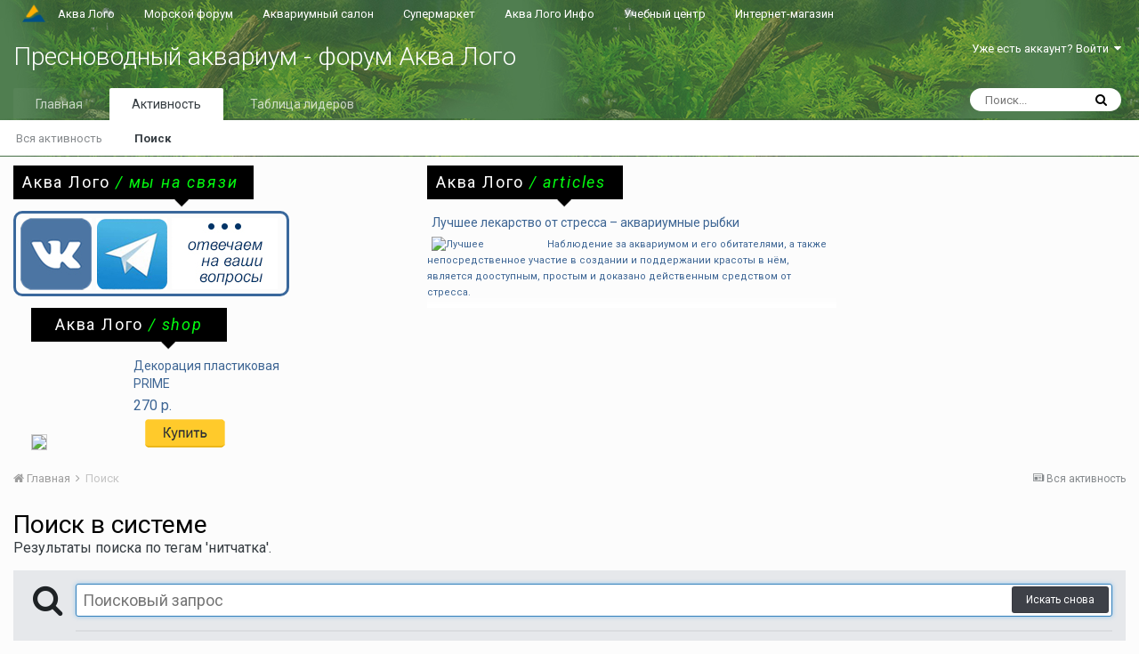

--- FILE ---
content_type: text/html;charset=UTF-8
request_url: https://freshforum.aqualogo.ru/tags/%D0%BD%D0%B8%D1%82%D1%87%D0%B0%D1%82%D0%BA%D0%B0/
body_size: 20204
content:
<!DOCTYPE html><html lang="en-US" dir="ltr"><head><title>Результаты поиска по тегам &#039;нитчатка&#039;. - Пресноводный аквариум - форум Аква Лого</title>
		
		<!--[if lt IE 9]>
			<link rel="stylesheet" type="text/css" href="https://freshforum.aqualogo.ru/uploads/css_built_1/5e61784858ad3c11f00b5706d12afe52_ie8.css.82ad1dcc526549076697b32b0f3402ac.css">
		    <script src="//freshforum.aqualogo.ru/applications/core/interface/html5shiv/html5shiv.js"></script>
		<![endif]-->
		
<meta charset="utf-8">

	<meta name="viewport" content="width=device-width, initial-scale=1">


	
	


	<meta name="twitter:card" content="summary" />



	
		
			
				<meta name="robots" content="noindex">
			
		
	

	
		
			
				<meta property="og:site_name" content="Пресноводный аквариум - форум Аква Лого">
			
		
	

	
		
			
				<meta property="og:locale" content="en_US">
			
		
	





<link rel="manifest" href="https://freshforum.aqualogo.ru/manifest.webmanifest/">
<meta name="msapplication-config" content="https://freshforum.aqualogo.ru/browserconfig.xml/">
<meta name="msapplication-starturl" content="/">
<meta name="application-name" content="Пресноводный аквариум - форум Аква Лого">
<meta name="apple-mobile-web-app-title" content="Пресноводный аквариум - форум Аква Лого">

	<meta name="theme-color" content="#3d6594">






		


	
		<link href="https://fonts.googleapis.com/css?family=Roboto:300,300i,400,400i,700,700i" rel="stylesheet" referrerpolicy="origin">
	



	<link rel='stylesheet' href='https://freshforum.aqualogo.ru/uploads/css_built_1/341e4a57816af3ba440d891ca87450ff_framework.css.9489ec4c73b7966e63a4898f72987835.css?v=d9909ecc45' media='all'>

	<link rel='stylesheet' href='https://freshforum.aqualogo.ru/uploads/css_built_1/05e81b71abe4f22d6eb8d1a929494829_responsive.css.0bec108b961f10771aaabf80f6a1f27d.css?v=d9909ecc45' media='all'>

	<link rel='stylesheet' href='https://freshforum.aqualogo.ru/uploads/css_built_1/90eb5adf50a8c640f633d47fd7eb1778_core.css.dcb630d66c7630f89f4b4ba2c8e6b750.css?v=d9909ecc45' media='all'>

	<link rel='stylesheet' href='https://freshforum.aqualogo.ru/uploads/css_built_1/5a0da001ccc2200dc5625c3f3934497d_core_responsive.css.179b67bf852e30c3bd8112dd86985488.css?v=d9909ecc45' media='all'>

	<link rel='stylesheet' href='https://freshforum.aqualogo.ru/uploads/css_built_1/f2ef08fd7eaff94a9763df0d2e2aaa1f_streams.css.216e9d2ed919bdb8ae2e8dd57c0f21bd.css?v=d9909ecc45' media='all'>

	<link rel='stylesheet' href='https://freshforum.aqualogo.ru/uploads/css_built_1/802f8406e60523fd5b2af0bb4d7ccf04_search.css.5eb3d0978c4f3c439e2fab498987e16e.css?v=d9909ecc45' media='all'>

	<link rel='stylesheet' href='https://freshforum.aqualogo.ru/uploads/css_built_1/ae8d39c59d6f1b4d32a059629f12aaf5_search_responsive.css.b67fbfd4d916c66d608c4cf55a48fc7d.css?v=d9909ecc45' media='all'>




<link rel='stylesheet' href='https://freshforum.aqualogo.ru/uploads/css_built_1/258adbb6e4f3e83cd3b355f84e3fa002_custom.css.a0656a6cd37b8d530732ed244599588b.css?v=d9909ecc45' media='all'>



		
		

	
        <link href="https://groups.tapatalk-cdn.com/static/manifest/manifest.json" rel="manifest">
        
        <meta name="apple-itunes-app" content="app-id=307880732, affiliate-data=at=10lR7C, app-argument=tapatalk://freshforum.aqualogo.ru/?location=index" />
        </head><body class="ipsApp ipsApp_front ipsJS_none ipsClearfix" data-controller="core.front.core.app"  data-message=""  data-pageapp="core" data-pagelocation="front" data-pagemodule="search" data-pagecontroller="search"><a href="#elContent" class="ipsHide" title="Перейти к основному контенту на странице" accesskey="m">Перейти к контенту</a>
		
		<div id="ipsLayout_header" class="ipsClearfix forum_header">
			
<ul id='elMobileNav' class='ipsList_inline ipsResponsive_hideDesktop ipsResponsive_block' data-controller='core.front.core.mobileNav'>
	
		
			<li id='elMobileBreadcrumb'>
				<a href='https://freshforum.aqualogo.ru/'>
					<span>Главная</span>
				</a>
			</li>
		
	
	
	
	<li >
		<a data-action="defaultStream" class='ipsType_light'  href='https://freshforum.aqualogo.ru/discover/'><i class='icon-newspaper'></i></a>
	</li>

	

	
		<li class='ipsJS_show'>
			<a href='https://freshforum.aqualogo.ru/search/'><i class='fa fa-search'></i></a>
		</li>
	
	<li data-ipsDrawer data-ipsDrawer-drawerElem='#elMobileDrawer'>
		<a href='#'>
			
			
				
			
			
			
			<i class='fa fa-navicon'></i>
		</a>
	</li>
</ul>
			<header class="forum_header"><div class="ipsLayout_container" id="logo_menu">
                  <div class="top_menu _with_logo">
                      <a class="top_menu_link" href="https://www.aqualogo.ru/">Аква Лого</a>
                  </div>                
                  <div class="top_menu">
                      <a class="top_menu_link" href="https://seaforum.aqualogo.ru/">Морской форум</a>
                  </div>
                  <div class="top_menu">
                      <a class="top_menu_link" href="https://salon.aqualogo.ru/">Аквариумный салон</a>
                  </div>
                  <div class="top_menu">
                      <a class="top_menu_link" href="https://www.aqualogo.ru/super">Супермаркет</a>
                  </div>
                  <div class="top_menu">
                      <a class="top_menu_link" href="https://www.aqualogo.ru/info_portal">Аква Лого Инфо</a>
                  </div>
                  <div class="top_menu">
                      <a class="top_menu_link" href="https://www.aqualogo.ru/learn">Учебный центр</a>
                  </div>
                  <div class="top_menu">
                      <a class="top_menu_link" href="https://www.aqua-shop.ru/">Интернет-магазин</a>
                  </div>
                </div>
				<div class="ipsLayout_container">
                  <span class="mob_aqualogo"><a href="https://www.aqualogo.ru/"><img src="https://www.aqualogo.ru/images_portal/logo_only.png"></a></span>

<a href='https://freshforum.aqualogo.ru/' id='elSiteTitle' accesskey='1'>Пресноводный аквариум - форум Аква Лого</a>

					

	<ul id='elUserNav' class='ipsList_inline cSignedOut ipsClearfix ipsResponsive_hidePhone ipsResponsive_block'>
		
		<li id='elSignInLink'>
			<a href='https://freshforum.aqualogo.ru/login/' data-ipsMenu-closeOnClick="false" data-ipsMenu id='elUserSignIn'>
				Уже есть аккаунт? Войти &nbsp;<i class='fa fa-caret-down'></i>
			</a>
			
<div id='elUserSignIn_menu' class='ipsMenu ipsMenu_auto ipsHide'>
	<form accept-charset='utf-8' method='post' action='https://freshforum.aqualogo.ru/login/' data-controller="core.global.core.login">
		<input type="hidden" name="csrfKey" value="1ab0e4435049726c7fc49a7be6bde8a0">
		<input type="hidden" name="ref" value="aHR0cHM6Ly9mcmVzaGZvcnVtLmFxdWFsb2dvLnJ1L3RhZ3MvJUQwJUJEJUQwJUI4JUQxJTgyJUQxJTg3JUQwJUIwJUQxJTgyJUQwJUJBJUQwJUIwLw==">
		<div data-role="loginForm">
			
			
			
				
<div class="ipsPad ipsForm ipsForm_vertical">
	<h4 class="ipsType_sectionHead">Войти</h4>
	<br><br>
	<ul class='ipsList_reset'>
		<li class="ipsFieldRow ipsFieldRow_noLabel ipsFieldRow_fullWidth">
			
			
				<input type="text" placeholder="Имя пользователя" name="auth" autocomplete="username">
			
		</li>
		<li class="ipsFieldRow ipsFieldRow_noLabel ipsFieldRow_fullWidth">
			<input type="password" placeholder="Пароль" name="password" autocomplete="current-password">
		</li>
		<li class="ipsFieldRow ipsFieldRow_checkbox ipsClearfix">
			<span class="ipsCustomInput">
				<input type="checkbox" name="remember_me" id="remember_me_checkbox" value="1" checked aria-checked="true">
				<span></span>
			</span>
			<div class="ipsFieldRow_content">
				<label class="ipsFieldRow_label" for="remember_me_checkbox">Запомнить меня</label>
				<span class="ipsFieldRow_desc">Не рекомендовано на общедоступных компьютерах</span>
			</div>
		</li>
		
			<li class="ipsFieldRow ipsFieldRow_checkbox ipsClearfix">
				<span class="ipsCustomInput">
					<input type="checkbox" name="anonymous" id="anonymous_checkbox" value="1" aria-checked="false">
					<span></span>
				</span>
				<div class="ipsFieldRow_content">
					<label class="ipsFieldRow_label" for="anonymous_checkbox">Войти анонимно</label>
				</div>
			</li>
		
		<li class="ipsFieldRow ipsFieldRow_fullWidth">
			<br>
			<button type="submit" name="_processLogin" value="usernamepassword" class="ipsButton ipsButton_primary ipsButton_small" id="elSignIn_submit">Войти</button>
			
				<br>
				<p class="ipsType_right ipsType_small">
					
						<a href='https://freshforum.aqualogo.ru/lostpassword/' data-ipsDialog data-ipsDialog-title='Забыли пароль?'>
					
					Забыли пароль?</a>
				</p>
			
		</li>
	</ul>
</div>
			
		</div>
	</form>
</div>
		</li>
		
	</ul>

				</div>
              	
			</header>
			

	<nav data-controller='core.front.core.navBar' class=''>
		<div class='ipsNavBar_primary ipsLayout_container  ipsClearfix'>
			

	<div id="elSearchWrapper" class="ipsPos_right">
		<div id='elSearch' class='' data-controller='core.front.core.quickSearch'>
			<form accept-charset='utf-8' action='//freshforum.aqualogo.ru/search/?do=quicksearch' method='post'>
				<input type='search' id='elSearchField' placeholder='Поиск...' name='q' autocomplete='off'>
				<button class='cSearchSubmit' type="submit"><i class="fa fa-search"></i></button>
				<div id="elSearchExpanded">
					<div class="ipsMenu_title">
						Поиск в
					</div>
					<ul class="ipsSideMenu_list ipsSideMenu_withRadios ipsSideMenu_small ipsType_normal" data-ipsSideMenu data-ipsSideMenu-type="radio" data-ipsSideMenu-responsive="false" data-role="searchContexts">
						<li>
							<span class='ipsSideMenu_item ipsSideMenu_itemActive' data-ipsMenuValue='all'>
								<input type="radio" name="type" value="all" checked id="elQuickSearchRadio_type_all">
								<label for='elQuickSearchRadio_type_all' id='elQuickSearchRadio_type_all_label'>Везде</label>
							</span>
						</li>
						
						
						
						<li data-role="showMoreSearchContexts">
							<span class='ipsSideMenu_item' data-action="showMoreSearchContexts" data-exclude="all">
								Дополнительные опции...
							</span>
						</li>
					</ul>
					<div class="ipsMenu_title">
						Искать результаты, которые...
					</div>
					<ul class='ipsSideMenu_list ipsSideMenu_withRadios ipsSideMenu_small ipsType_normal' role="radiogroup" data-ipsSideMenu data-ipsSideMenu-type="radio" data-ipsSideMenu-responsive="false" data-filterType='andOr'>
						
							<li>
								<span class='ipsSideMenu_item ipsSideMenu_itemActive' data-ipsMenuValue='or'>
									<input type="radio" name="search_and_or" value="or" checked id="elRadio_andOr_or">
									<label for='elRadio_andOr_or' id='elField_andOr_label_or'>Содержат <em>любое</em> слово из запроса</label>
								</span>
							</li>
						
							<li>
								<span class='ipsSideMenu_item ' data-ipsMenuValue='and'>
									<input type="radio" name="search_and_or" value="and"  id="elRadio_andOr_and">
									<label for='elRadio_andOr_and' id='elField_andOr_label_and'>Содержат <em>все</em> слова из запроса</label>
								</span>
							</li>
						
					</ul>
					<div class="ipsMenu_title">
						Искать результаты в...
					</div>
					<ul class='ipsSideMenu_list ipsSideMenu_withRadios ipsSideMenu_small ipsType_normal' role="radiogroup" data-ipsSideMenu data-ipsSideMenu-type="radio" data-ipsSideMenu-responsive="false" data-filterType='searchIn'>
						<li>
							<span class='ipsSideMenu_item ipsSideMenu_itemActive' data-ipsMenuValue='all'>
								<input type="radio" name="search_in" value="all" checked id="elRadio_searchIn_and">
								<label for='elRadio_searchIn_and' id='elField_searchIn_label_all'>В заголовках и содержимом</label>
							</span>
						</li>
						<li>
							<span class='ipsSideMenu_item' data-ipsMenuValue='titles'>
								<input type="radio" name="search_in" value="titles" id="elRadio_searchIn_titles">
								<label for='elRadio_searchIn_titles' id='elField_searchIn_label_titles'>Только в заголовках</label>
							</span>
						</li>
					</ul>
				</div>
			</form>
		</div>
	</div>

			<ul data-role="primaryNavBar" class='ipsResponsive_showDesktop ipsResponsive_block'>
				


	
		
		
		<li  id='elNavSecondary_1' data-role="navBarItem" data-navApp="core" data-navExt="CustomItem">
			
			
				<a href="https://freshforum.aqualogo.ru"  data-navItem-id="1" >
					Главная
				</a>
			
			
				<ul class='ipsNavBar_secondary ipsHide' data-role='secondaryNavBar'>
					


	
	

	
		
		
		<li  id='elNavSecondary_10' data-role="navBarItem" data-navApp="forums" data-navExt="Forums">
			
			
				<a href="https://freshforum.aqualogo.ru"  data-navItem-id="10" >
					Форумы
				</a>
			
			
		</li>
	
	

	
		
		
		<li  id='elNavSecondary_11' data-role="navBarItem" data-navApp="gallery" data-navExt="Gallery">
			
			
				<a href="https://freshforum.aqualogo.ru/gallery/"  data-navItem-id="11" >
					Галерея
				</a>
			
			
		</li>
	
	

	
		
		
		<li  id='elNavSecondary_12' data-role="navBarItem" data-navApp="calendar" data-navExt="Calendar">
			
			
				<a href="https://freshforum.aqualogo.ru/calendar/"  data-navItem-id="12" >
					Календарь
				</a>
			
			
		</li>
	
	

	
	

	
		
		
		<li  id='elNavSecondary_14' data-role="navBarItem" data-navApp="core" data-navExt="StaffDirectory">
			
			
				<a href="https://freshforum.aqualogo.ru/staff/"  data-navItem-id="14" >
					Администрация
				</a>
			
			
		</li>
	
	

	
		
		
		<li  id='elNavSecondary_15' data-role="navBarItem" data-navApp="core" data-navExt="OnlineUsers">
			
			
				<a href="https://freshforum.aqualogo.ru/online/"  data-navItem-id="15" >
					Пользователи онлайн
				</a>
			
			
		</li>
	
	

	
		
		
		<li  id='elNavSecondary_16' data-role="navBarItem" data-navApp="core" data-navExt="Leaderboard">
			
			
				<a href="https://freshforum.aqualogo.ru/leaderboard/"  data-navItem-id="16" >
					Таблица лидеров
				</a>
			
			
		</li>
	
	

					<li class='ipsHide' id='elNavigationMore_1' data-role='navMore'>
						<a href='#' data-ipsMenu data-ipsMenu-appendTo='#elNavigationMore_1' id='elNavigationMore_1_dropdown'>Больше <i class='fa fa-caret-down'></i></a>
						<ul class='ipsHide ipsMenu ipsMenu_auto' id='elNavigationMore_1_dropdown_menu' data-role='moreDropdown'></ul>
					</li>
				</ul>
			
		</li>
	
	

	
		
		
			
		
		<li class='ipsNavBar_active' data-active id='elNavSecondary_2' data-role="navBarItem" data-navApp="core" data-navExt="CustomItem">
			
			
				<a href="https://freshforum.aqualogo.ru/discover/"  data-navItem-id="2" data-navDefault>
					Активность
				</a>
			
			
				<ul class='ipsNavBar_secondary ' data-role='secondaryNavBar'>
					


	
		
		
		<li  id='elNavSecondary_4' data-role="navBarItem" data-navApp="core" data-navExt="AllActivity">
			
			
				<a href="https://freshforum.aqualogo.ru/discover/"  data-navItem-id="4" >
					Вся активность
				</a>
			
			
		</li>
	
	

	
	

	
	

	
	

	
		
		
			
		
		<li class='ipsNavBar_active' data-active id='elNavSecondary_8' data-role="navBarItem" data-navApp="core" data-navExt="Search">
			
			
				<a href="https://freshforum.aqualogo.ru/search/"  data-navItem-id="8" data-navDefault>
					Поиск
				</a>
			
			
		</li>
	
	

	
	

					<li class='ipsHide' id='elNavigationMore_2' data-role='navMore'>
						<a href='#' data-ipsMenu data-ipsMenu-appendTo='#elNavigationMore_2' id='elNavigationMore_2_dropdown'>Больше <i class='fa fa-caret-down'></i></a>
						<ul class='ipsHide ipsMenu ipsMenu_auto' id='elNavigationMore_2_dropdown_menu' data-role='moreDropdown'></ul>
					</li>
				</ul>
			
		</li>
	
	

	
		
		
		<li  id='elNavSecondary_17' data-role="navBarItem" data-navApp="core" data-navExt="Leaderboard">
			
			
				<a href="https://freshforum.aqualogo.ru/leaderboard/"  data-navItem-id="17" >
					Таблица лидеров
				</a>
			
			
		</li>
	
	

				<li class='ipsHide' id='elNavigationMore' data-role='navMore'>
					<a href='#' data-ipsMenu data-ipsMenu-appendTo='#elNavigationMore' id='elNavigationMore_dropdown'>Больше</a>
					<ul class='ipsNavBar_secondary ipsHide' data-role='secondaryNavBar'>
						<li class='ipsHide' id='elNavigationMore_more' data-role='navMore'>
							<a href='#' data-ipsMenu data-ipsMenu-appendTo='#elNavigationMore_more' id='elNavigationMore_more_dropdown'>Больше <i class='fa fa-caret-down'></i></a>
							<ul class='ipsHide ipsMenu ipsMenu_auto' id='elNavigationMore_more_dropdown_menu' data-role='moreDropdown'></ul>
						</li>
					</ul>
				</li>
			</ul>
		</div>
	</nav>

		</div>
     <!-- <div class='ipsLayout_container' style="padding:15px; text-align-center;">
        <a href="/topic/12151-переезд-форума-на-новый-сервер/" style="color:red; font-size:24px;text-align-center;">
          18 января 2020 планируется переезд форума на новый сервер!
        </a>
      </div>-->
		<div class="ipsLayout_container _marketing_block">    	
        ﻿
<div class="aqualogo_actions">
	<div class="tooltip _all socmedia">Аква Лого <span class="t_part2">/ мы на связи</span></div>
	<div class="socmedia_block">
		<div class="socmedia_block_inner"><a href="https://vk.com/aqualogo" target="_blank" onclick="ym(43954184, 'reachGoal','go_to_vk')"><img src="/inc_txt/img/vk.png" align="left" alt="Аква Лого в VK" title="Аква Лого в VK" /></a></div>
		<div class="socmedia_block_inner"><a href="https://t.me/aqualogo_ru" target="_blank" onclick="ym(43954184,'reachGoal','go_to_tg')"><img src="/inc_txt/img/tg.png" align="left" alt="Аква Лого в Телеграмм" title="Аква Лого в Телеграмм" /></a></div>
		<div class="socmedia_block_inner"><img src="/inc_txt/img/socmedia_txt.png" align="left" alt="Аква Лого в соцсетях" /></div>
	</div>
</div>
	<div class="aqualogo_news">
		<div class="tooltip _all"><a href="https://www.aqualogo.ru/news_portal/?utm_source=fresh&utm_medium=referral&utm_content=main_page&utm_campaign=fresh_forum" title="Новости Аква Лого">Аква Лого <span class="t_part2">/ articles</span></a></div>
		 <div class="aqualogo_news_header"><a href="https://www.aqua-shop.ru/articles/rybki_protiv_stressa?utm_source=fresh&utm_medium=referral&utm_content=main_page&utm_campaign=fresh_forum">Лучшее лекарство от стресса – аквариумные рыбки</a></div>
				<a href="https://www.aqua-shop.ru/articles/rybki_protiv_stressa?utm_source=fresh&utm_medium=referral&utm_content=main_page&utm_campaign=fresh_forum"><img width=125 alt=Лучшее лекарство от стресса – аквариумные рыбки src=https://www.aqua-shop.ru/images/news/rybki_vs_stress_small.jpg align=left hspace=5> Наблюдение за аквариумом и его обитателями, а также непосредственное участие в создании и поддержании красоты в нём, является дооступным, простым и доказано действенным средством от стресса.</a>

	</div>
	<div class="aqualogo_prod">
		<div class="tooltip _all"><a href="https://www.aqua-shop.ru/?utm_source=fresh&utm_medium=referral&utm_content=main_page&utm_campaign=fresh_forum" title="Интернет-магазин">Аква Лого <span class="t_part2">/ shop</span></a></div>
		
		<div class="aquashop_prod">
			<a href="https://www.aqua-shop.ru/fresh/dekoratsii/dekoratsii_dlya_akvariuma/prod_pr-lh169b?utm_source=fresh&utm_medium=referral&utm_content=header&utm_campaign=prod_in_freshforum" title="Купить Декорация пластиковая PRIME в интернет-магазине" target="_blank">				
			<img src="https://www.aqua-shop.ru/images/goods/imagecache/PR-LH169B.jpg" class="prod_img">
			</a>
		</div>
		<div class="aquashop_prod_header">
		<a href="https://www.aqua-shop.ru/fresh/dekoratsii/dekoratsii_dlya_akvariuma/prod_pr-lh169b?utm_source=fresh&utm_medium=referral&utm_content=header&utm_campaign=prod_in_freshforum" title="Купить Декорация пластиковая PRIME в интернет-магазине" target="_blank">
		Декорация пластиковая PRIME
		<span class="aquashop_prod_price">270 р.</span>
		<div class="aquashop_buy"></div>
		</a>
		</div>
		 
	</div><div style="clear:both"></div>
      	</div>
  
		<main id="ipsLayout_body" class="ipsLayout_container"><div id="ipsLayout_contentArea">
				<div id="ipsLayout_contentWrapper">
					
<nav class='ipsBreadcrumb ipsBreadcrumb_top ipsFaded_withHover'>
	

	<ul class='ipsList_inline ipsPos_right'>
		
		<li >
			<a data-action="defaultStream" class='ipsType_light '  href='https://freshforum.aqualogo.ru/discover/'><i class='icon-newspaper'></i> <span>Вся активность</span></a>
		</li>
		
	</ul>

	<ul data-role="breadcrumbList">
		<li>
			<a title="Главная" href='https://freshforum.aqualogo.ru/'>
				<span><i class='fa fa-home'></i> Главная <i class='fa fa-angle-right'></i></span>
			</a>
		</li>
		
		
			<li>
				
					<a href='https://freshforum.aqualogo.ru/search/'>
						<span>Поиск </span>
					</a>
				
			</li>
		
	</ul>
</nav>
					
					<div id="ipsLayout_mainArea">
						<a id="elContent"></a>
						
						
						
						

	




						

<div data-controller='core.front.search.main' data-baseURL='https://freshforum.aqualogo.ru/search/'>
	<div class='ipsResponsive_hidePhone ipsResponsive_block ipsPageHeader'>
		<h1 class='ipsType_pageTitle'>Поиск в системе</h1>
		<p class='ipsType_reset ipsType_large ' data-role='searchBlurb'>Результаты поиска по тегам &#039;нитчатка&#039;.</p>
	</div>
	
	

	<div class='ipsAreaBackground ipsPad ipsSpacer_top' data-controller='core.front.search.filters' id='elSearchFilters'>
		


<form accept-charset='utf-8' class="ipsForm ipsForm_vertical" method='post' action='https://freshforum.aqualogo.ru/tags/%D0%BD%D0%B8%D1%82%D1%87%D0%B0%D1%82%D0%BA%D0%B0/' data-ipsForm id='elSearchFilters_content'>
	<input type="hidden" name="form_submitted" value="1">
	
		<input type="hidden" name="csrfKey" value="1ab0e4435049726c7fc49a7be6bde8a0">
	
		<input type="hidden" name="sortby" value="relevancy">
	

	

	<div class='ipsPhotoPanel ipsPhotoPanel_mini cSearchMainBar'>
		<button type='submit' class='cSearchPretendButton ipsPos_left' tabindex='-1'><i class='fa fa-search ipsType_huge'></i></button>
		<div>
			<input type='text' id='elMainSearchInput' name='q' value='' placeholder='Поисковый запрос' autofocus class='ipsField_primary ipsField_fullWidth'>
			<button type='submit' id='elSearchSubmit' class='ipsButton ipsButton_primary ipsButton_verySmall ipsPos_right ipsResponsive_hidePhone ' data-action='searchAgain'>Искать снова</button>
			<br>
			<div class='ipsSpacer_top ipsSpacer_half' data-role="hints">
			

			
			</div>
			<hr class='ipsHr'>
			<p class='ipsType_reset ipsSpacer_top ipsSpacer_half ' data-action='showFilters'>
				<a href='#' class='ipsType_medium'><i class='fa fa-plus'></i> Больше параметров поиска</a>
			</p>
		</div>
	</div>

	<div data-role='searchFilters' class='ipsSpacer_top ipsBox ipsHide'>
		
		<div class='ipsTabs ipsTabs_stretch ipsClearfix' id='elTabs_search' data-ipsTabBar data-ipsTabBar-contentArea='#elTabs_search_content'>
			<a href="#elTabs_search" data-action="expandTabs"><i class="fa fa-caret-down"></i></a>
			<ul role='tablist'>
				<li>
					<a href='#' id="elTab_searchContent" class="ipsTabs_item ipsTabs_activeItem ipsType_center" title="Поиск по нашим публикациям" role="tab" aria-selected="true">
						Поиск публикаций
					</a>
				</li>
				<li>
					<a href='#' id="elTab_searchMembers" class="ipsTabs_item  ipsType_center" title="Поиск по пользователям" role="tab" >
						Поиск пользователей
					</a>
				</li>
			</ul>
		</div>
		
		<section id='elTabs_search_content' class='ipsTabs_panels'>
			<div id='ipsTabs_elTabs_search_elTab_searchContent_panel' class='ipsTabs_panel' data-tabType='content'>
				<div class='ipsPad_double'>
					<div class=''>		
						<ul class='ipsList_reset'>
							
								
									<li class='ipsSpacer_half  ipsFieldRow_fullWidth' data-role='searchTags'>
										<h3 class="ipsType_reset ipsType_large cStreamForm_title ipsSpacer_bottom ipsSpacer_half">Поиск по тегам</h3>
										



	





	
		


<div>

<textarea
	name="tags"
	id='elInput_tags'
	class=""
	
	
	
	
	data-ipsAutocomplete
	
	data-ipsAutocomplete-forceLower
	
	
	
	
	
	
	
	
	
	data-ipsAutocomplete-minimized
>нитчатка</textarea>




</div>









										<span class='ipsType_light ipsType_small'>Введите теги через запятую.</span>
									</li>
								
								
									<li class='ipsSpacer_top ipsSpacer_half ipsHide' data-role='searchTermsOrTags'>
										<ul class='ipsFieldRow_content ipsList_reset'>
											<li class='ipsFieldRow_inlineCheckbox'>
												<span class='ipsCustomInput'>
													<input type='radio' name="eitherTermsOrTags" value="or" id='elRadio_eitherTermsOrTags_or' checked>
													<span></span>
												</span> <label for='elRadio_eitherTermsOrTags_or'>Режим соответствия тегов <strong>ИЛИ</strong></label>
											</li>
											<li class='ipsFieldRow_inlineCheckbox'>
												<span class='ipsCustomInput'>
													<input type='radio' name="eitherTermsOrTags" value="and" id='elRadio_eitherTermsOrTags_and' >
													<span></span>
												</span> <label for='elRadio_eitherTermsOrTags_and'>Режим соответствия тегов <strong>И</strong></label>
											</li>
										</ul>
									</li>
								
							
							
								<li class='ipsSpacer_top ipsHide ipsFieldRow_fullWidth' data-role='searchAuthors'>
									<h3 class="ipsType_reset ipsType_large cStreamForm_title ipsSpacer_bottom ipsSpacer_half">Поиск по автору</h3>
									



	






<div>

<textarea
	name="author"
	id='elInput_author'
	class=""
	
	
	
	
	data-ipsAutocomplete
	
	
	data-ipsAutocomplete-maxItems='1'
	
		data-ipsAutocomplete-unique
	
	
		data-ipsAutocomplete-dataSource="https://freshforum.aqualogo.ru/index.php?app=core&amp;module=system&amp;controller=ajax&amp;do=findMember"
		data-ipsAutocomplete-queryParam='input'
	
	
		data-ipsAutocomplete-resultItemTemplate="core.autocomplete.memberItem"
	
	
	
	data-ipsAutocomplete-minAjaxLength='3'
	data-ipsAutocomplete-disallowedCharacters='[]'
	data-ipsAutocomplete-commaTrigger='false'
	
></textarea>




</div>









								</li>
							
						</ul>
						
							<ul class="ipsList_inline ipsType_normal ipsJS_show">
								
								
									<li><a href="#" data-action="searchByAuthors" data-opens='searchAuthors'><i class="fa fa-plus"></i> Поиск по автору</a></li>
								
							</ul>
						
					</div>

					<div class='ipsGrid ipsGrid_collapsePhone ipsSpacer_top ipsSpacer_double'>
						
							
							<div class='ipsGrid_span3'>
								<h3 class="ipsType_reset ipsType_large cStreamForm_title ipsSpacer_bottom ipsSpacer_half">Тип контента</h3>
								<ul class="ipsSideMenu_list ipsSideMenu_withRadios ipsSideMenu_small ipsType_normal" data-role='searchApp' data-ipsSideMenu data-ipsSideMenu-type="radio" data-ipsSideMenu-responsive="false">
									
										
										<li>
											<span id='elSearchToggle_' class='ipsSideMenu_item ipsSideMenu_itemActive' data-ipsMenuValue=''>
												<input type="radio" name="type" value="" checked id="elRadio_type_" data-control="toggle" data-toggles="club" data-toggle-visibleCheck='#elSearchToggle_'>
												<label for='elRadio_type_' id='elField_type__label' data-role='searchAppTitle'>Весь контент</label>
											</span>
										</li>
									
										
										<li>
											<span id='elSearchToggle_core_statuses_status' class='ipsSideMenu_item ' data-ipsMenuValue='core_statuses_status'>
												<input type="radio" name="type" value="core_statuses_status"  id="elRadio_type_core_statuses_status" data-control="toggle" data-toggles="core_statuses_status_node,search_min_comments" data-toggle-visibleCheck='#elSearchToggle_core_statuses_status'>
												<label for='elRadio_type_core_statuses_status' id='elField_type_core_statuses_status_label' data-role='searchAppTitle'>Статусы</label>
											</span>
										</li>
									
										
										<li>
											<span id='elSearchToggle_forums_topic' class='ipsSideMenu_item ' data-ipsMenuValue='forums_topic'>
												<input type="radio" name="type" value="forums_topic"  id="elRadio_type_forums_topic" data-control="toggle" data-toggles="forums_topic_node,search_min_views,search_min_replies" data-toggle-visibleCheck='#elSearchToggle_forums_topic'>
												<label for='elRadio_type_forums_topic' id='elField_type_forums_topic_label' data-role='searchAppTitle'>Темы</label>
											</span>
										</li>
									
										
										<li>
											<span id='elSearchToggle_gallery_image' class='ipsSideMenu_item ' data-ipsMenuValue='gallery_image'>
												<input type="radio" name="type" value="gallery_image"  id="elRadio_type_gallery_image" data-control="toggle" data-toggles="gallery_image_node,search_min_views,search_min_comments,search_min_reviews" data-toggle-visibleCheck='#elSearchToggle_gallery_image'>
												<label for='elRadio_type_gallery_image' id='elField_type_gallery_image_label' data-role='searchAppTitle'>Изображения</label>
											</span>
										</li>
									
										
										<li>
											<span id='elSearchToggle_gallery_album_item' class='ipsSideMenu_item ' data-ipsMenuValue='gallery_album_item'>
												<input type="radio" name="type" value="gallery_album_item"  id="elRadio_type_gallery_album_item" data-control="toggle" data-toggles="gallery_album_item_node,search_min_comments,search_min_reviews" data-toggle-visibleCheck='#elSearchToggle_gallery_album_item'>
												<label for='elRadio_type_gallery_album_item' id='elField_type_gallery_album_item_label' data-role='searchAppTitle'>Альбомы</label>
											</span>
										</li>
									
										
										<li>
											<span id='elSearchToggle_calendar_event' class='ipsSideMenu_item ' data-ipsMenuValue='calendar_event'>
												<input type="radio" name="type" value="calendar_event"  id="elRadio_type_calendar_event" data-control="toggle" data-toggles="calendar_event_node,search_min_comments,search_min_reviews" data-toggle-visibleCheck='#elSearchToggle_calendar_event'>
												<label for='elRadio_type_calendar_event' id='elField_type_calendar_event_label' data-role='searchAppTitle'>События</label>
											</span>
										</li>
									
								</ul>
								
								
									<br>
									
										<div id="forums_topic_node">
											<h3 class="ipsType_reset ipsType_large cStreamForm_title ipsSpacer_bottom ipsSpacer_half">Форумы</h3>
											
<div class='ipsSelectTree ipsJS_show' data-name='forums_topic_node' data-ipsSelectTree data-ipsSelectTree-url="https://freshforum.aqualogo.ru/tags/%D0%BD%D0%B8%D1%82%D1%87%D0%B0%D1%82%D0%BA%D0%B0/?_nodeSelectName=forums_topic_node" data-ipsSelectTree-multiple data-ipsSelectTree-selected='[]'>
	<input type="hidden" name="forums_topic_node" value="" data-role="nodeValue">
	<div class='ipsSelectTree_value ipsSelectTree_placeholder'></div>
	<span class='ipsSelectTree_expand'><i class='fa fa-chevron-down'></i></span>
	<div class='ipsSelectTree_nodes ipsHide'>
		<div data-role='nodeList' class='ipsScrollbar'>
			
				

	<ul class='ipsList_reset'>
		
			
				<li>
					
						
							<div class='ipsSelectTree_item ipsSelectTree_itemDisabled ipsSelectTree_withChildren ipsSelectTree_itemOpen' data-id="32" data-breadcrumb='[]' data-childrenloaded="true">
								
									<a href='#' data-action="getChildren" class='ipsSelectTree_toggle'></a>
								
								<span data-role="nodeTitle">
									
										Рыбы и другие обитатели аквариума
									
								</span>
							</div>
							
								<div data-role="childWrapper">
									

	<ul class='ipsList_reset'>
		
			
				<li>
					
						<div data-action="nodeSelect" class='ipsSelectTree_item  ' data-id="30" data-breadcrumb='[&quot;\u0420\u044b\u0431\u044b \u0438 \u0434\u0440\u0443\u0433\u0438\u0435 \u043e\u0431\u0438\u0442\u0430\u0442\u0435\u043b\u0438 \u0430\u043a\u0432\u0430\u0440\u0438\u0443\u043c\u0430&quot;]'  >
							
							<span data-role="nodeTitle">
								
									Новые поступления рыб и растений в Аква-Лого
								
							</span>
						</div>
						
					
				</li>
			
		
			
				<li>
					
						<div data-action="nodeSelect" class='ipsSelectTree_item  ' data-id="67" data-breadcrumb='[&quot;\u0420\u044b\u0431\u044b \u0438 \u0434\u0440\u0443\u0433\u0438\u0435 \u043e\u0431\u0438\u0442\u0430\u0442\u0435\u043b\u0438 \u0430\u043a\u0432\u0430\u0440\u0438\u0443\u043c\u0430&quot;]'  >
							
							<span data-role="nodeTitle">
								
									Распродажа товаров в Супермаркетах Аква Лого
								
							</span>
						</div>
						
					
				</li>
			
		
			
				<li>
					
						<div data-action="nodeSelect" class='ipsSelectTree_item  ' data-id="69" data-breadcrumb='[&quot;\u0420\u044b\u0431\u044b \u0438 \u0434\u0440\u0443\u0433\u0438\u0435 \u043e\u0431\u0438\u0442\u0430\u0442\u0435\u043b\u0438 \u0430\u043a\u0432\u0430\u0440\u0438\u0443\u043c\u0430&quot;]'  >
							
							<span data-role="nodeTitle">
								
									Распродажа товаров в Салонах Аква Лого
								
							</span>
						</div>
						
					
				</li>
			
		
			
				<li>
					
						<div data-action="nodeSelect" class='ipsSelectTree_item  ' data-id="71" data-breadcrumb='[&quot;\u0420\u044b\u0431\u044b \u0438 \u0434\u0440\u0443\u0433\u0438\u0435 \u043e\u0431\u0438\u0442\u0430\u0442\u0435\u043b\u0438 \u0430\u043a\u0432\u0430\u0440\u0438\u0443\u043c\u0430&quot;]'  >
							
							<span data-role="nodeTitle">
								
									Аквариумные супермаркеты
								
							</span>
						</div>
						
					
				</li>
			
		
			
				<li>
					
						<div data-action="nodeSelect" class='ipsSelectTree_item  ' data-id="66" data-breadcrumb='[&quot;\u0420\u044b\u0431\u044b \u0438 \u0434\u0440\u0443\u0433\u0438\u0435 \u043e\u0431\u0438\u0442\u0430\u0442\u0435\u043b\u0438 \u0430\u043a\u0432\u0430\u0440\u0438\u0443\u043c\u0430&quot;]'  >
							
							<span data-role="nodeTitle">
								
									Акции и мероприятия Аква Лого!
								
							</span>
						</div>
						
					
				</li>
			
		
			
				<li>
					
						<div data-action="nodeSelect" class='ipsSelectTree_item  ' data-id="1" data-breadcrumb='[&quot;\u0420\u044b\u0431\u044b \u0438 \u0434\u0440\u0443\u0433\u0438\u0435 \u043e\u0431\u0438\u0442\u0430\u0442\u0435\u043b\u0438 \u0430\u043a\u0432\u0430\u0440\u0438\u0443\u043c\u0430&quot;]'  >
							
							<span data-role="nodeTitle">
								
									Общие проблемы биологии и содержания рыб
								
							</span>
						</div>
						
					
				</li>
			
		
			
				<li>
					
						<div data-action="nodeSelect" class='ipsSelectTree_item  ' data-id="26" data-breadcrumb='[&quot;\u0420\u044b\u0431\u044b \u0438 \u0434\u0440\u0443\u0433\u0438\u0435 \u043e\u0431\u0438\u0442\u0430\u0442\u0435\u043b\u0438 \u0430\u043a\u0432\u0430\u0440\u0438\u0443\u043c\u0430&quot;]'  >
							
							<span data-role="nodeTitle">
								
									Общие проблемы содержания прочих обитателей аквариума
								
							</span>
						</div>
						
					
				</li>
			
		
			
				<li>
					
						<div data-action="nodeSelect" class='ipsSelectTree_item  ' data-id="2" data-breadcrumb='[&quot;\u0420\u044b\u0431\u044b \u0438 \u0434\u0440\u0443\u0433\u0438\u0435 \u043e\u0431\u0438\u0442\u0430\u0442\u0435\u043b\u0438 \u0430\u043a\u0432\u0430\u0440\u0438\u0443\u043c\u0430&quot;]'  >
							
							<span data-role="nodeTitle">
								
									Кормление рыб и других обитателей аквариума
								
							</span>
						</div>
						
					
				</li>
			
		
			
				<li>
					
						<div data-action="nodeSelect" class='ipsSelectTree_item  ' data-id="3" data-breadcrumb='[&quot;\u0420\u044b\u0431\u044b \u0438 \u0434\u0440\u0443\u0433\u0438\u0435 \u043e\u0431\u0438\u0442\u0430\u0442\u0435\u043b\u0438 \u0430\u043a\u0432\u0430\u0440\u0438\u0443\u043c\u0430&quot;]'  >
							
							<span data-role="nodeTitle">
								
									Болезни рыб и борьба с ними
								
							</span>
						</div>
						
					
				</li>
			
		
			
				<li>
					
						<div data-action="nodeSelect" class='ipsSelectTree_item  ' data-id="28" data-breadcrumb='[&quot;\u0420\u044b\u0431\u044b \u0438 \u0434\u0440\u0443\u0433\u0438\u0435 \u043e\u0431\u0438\u0442\u0430\u0442\u0435\u043b\u0438 \u0430\u043a\u0432\u0430\u0440\u0438\u0443\u043c\u0430&quot;]'  >
							
							<span data-role="nodeTitle">
								
									Разное
								
							</span>
						</div>
						
					
				</li>
			
		
			
				<li>
					
						<div data-action="nodeSelect" class='ipsSelectTree_item  ' data-id="54" data-breadcrumb='[&quot;\u0420\u044b\u0431\u044b \u0438 \u0434\u0440\u0443\u0433\u0438\u0435 \u043e\u0431\u0438\u0442\u0430\u0442\u0435\u043b\u0438 \u0430\u043a\u0432\u0430\u0440\u0438\u0443\u043c\u0430&quot;]'  >
							
							<span data-role="nodeTitle">
								
									Вопросы разведения рыб
								
							</span>
						</div>
						
					
				</li>
			
		
		
	</ul>

								</div>
							
						
					
				</li>
			
		
			
				<li>
					
						
							<div class='ipsSelectTree_item ipsSelectTree_itemDisabled ipsSelectTree_withChildren ipsSelectTree_itemOpen' data-id="33" data-breadcrumb='[]' data-childrenloaded="true">
								
									<a href='#' data-action="getChildren" class='ipsSelectTree_toggle'></a>
								
								<span data-role="nodeTitle">
									
										Аквариумные растения
									
								</span>
							</div>
							
								<div data-role="childWrapper">
									

	<ul class='ipsList_reset'>
		
			
				<li>
					
						<div data-action="nodeSelect" class='ipsSelectTree_item  ' data-id="4" data-breadcrumb='[&quot;\u0410\u043a\u0432\u0430\u0440\u0438\u0443\u043c\u043d\u044b\u0435 \u0440\u0430\u0441\u0442\u0435\u043d\u0438\u044f&quot;]'  >
							
							<span data-role="nodeTitle">
								
									Общие проблемы биологии и содержания растений
								
							</span>
						</div>
						
					
				</li>
			
		
			
				<li>
					
						<div data-action="nodeSelect" class='ipsSelectTree_item  ' data-id="5" data-breadcrumb='[&quot;\u0410\u043a\u0432\u0430\u0440\u0438\u0443\u043c\u043d\u044b\u0435 \u0440\u0430\u0441\u0442\u0435\u043d\u0438\u044f&quot;]'  >
							
							<span data-role="nodeTitle">
								
									Оборудование для выращивания растений
								
							</span>
						</div>
						
					
				</li>
			
		
			
				<li>
					
						<div data-action="nodeSelect" class='ipsSelectTree_item  ' data-id="44" data-breadcrumb='[&quot;\u0410\u043a\u0432\u0430\u0440\u0438\u0443\u043c\u043d\u044b\u0435 \u0440\u0430\u0441\u0442\u0435\u043d\u0438\u044f&quot;]'  >
							
							<span data-role="nodeTitle">
								
									Проблемы с нежелательными водорослями
								
							</span>
						</div>
						
					
				</li>
			
		
		
	</ul>

								</div>
							
						
					
				</li>
			
		
			
				<li>
					
						
							<div class='ipsSelectTree_item ipsSelectTree_itemDisabled ipsSelectTree_withChildren ipsSelectTree_itemOpen' data-id="40" data-breadcrumb='[]' data-childrenloaded="true">
								
									<a href='#' data-action="getChildren" class='ipsSelectTree_toggle'></a>
								
								<span data-role="nodeTitle">
									
										Аквариум - обучение. Программы семинаров и школ по аквариумистике. Учебный центр Аква Лого
									
								</span>
							</div>
							
								<div data-role="childWrapper">
									

	<ul class='ipsList_reset'>
		
			
				<li>
					
						<div data-action="nodeSelect" class='ipsSelectTree_item  ' data-id="74" data-breadcrumb='[&quot;\u0410\u043a\u0432\u0430\u0440\u0438\u0443\u043c - \u043e\u0431\u0443\u0447\u0435\u043d\u0438\u0435. \u041f\u0440\u043e\u0433\u0440\u0430\u043c\u043c\u044b \u0441\u0435\u043c\u0438\u043d\u0430\u0440\u043e\u0432 \u0438 \u0448\u043a\u043e\u043b \u043f\u043e \u0430\u043a\u0432\u0430\u0440\u0438\u0443\u043c\u0438\u0441\u0442\u0438\u043a\u0435. \u0423\u0447\u0435\u0431\u043d\u044b\u0439 \u0446\u0435\u043d\u0442\u0440 \u0410\u043a\u0432\u0430 \u041b\u043e\u0433\u043e&quot;]'  >
							
							<span data-role="nodeTitle">
								
									Программа мероприятий
								
							</span>
						</div>
						
					
				</li>
			
		
			
				<li>
					
						<div data-action="nodeSelect" class='ipsSelectTree_item ipsSelectTree_withChildren ' data-id="59" data-breadcrumb='[&quot;\u0410\u043a\u0432\u0430\u0440\u0438\u0443\u043c - \u043e\u0431\u0443\u0447\u0435\u043d\u0438\u0435. \u041f\u0440\u043e\u0433\u0440\u0430\u043c\u043c\u044b \u0441\u0435\u043c\u0438\u043d\u0430\u0440\u043e\u0432 \u0438 \u0448\u043a\u043e\u043b \u043f\u043e \u0430\u043a\u0432\u0430\u0440\u0438\u0443\u043c\u0438\u0441\u0442\u0438\u043a\u0435. \u0423\u0447\u0435\u0431\u043d\u044b\u0439 \u0446\u0435\u043d\u0442\u0440 \u0410\u043a\u0432\u0430 \u041b\u043e\u0433\u043e&quot;]'  >
							
								<a href='#' data-action="getChildren" class='ipsSelectTree_toggle'></a>
							
							<span data-role="nodeTitle">
								
									Архив
								
							</span>
						</div>
						
					
				</li>
			
		
		
	</ul>

								</div>
							
						
					
				</li>
			
		
			
				<li>
					
						
							<div class='ipsSelectTree_item ipsSelectTree_itemDisabled ipsSelectTree_withChildren ipsSelectTree_itemOpen' data-id="34" data-breadcrumb='[]' data-childrenloaded="true">
								
									<a href='#' data-action="getChildren" class='ipsSelectTree_toggle'></a>
								
								<span data-role="nodeTitle">
									
										Оборудование для аквариума
									
								</span>
							</div>
							
								<div data-role="childWrapper">
									

	<ul class='ipsList_reset'>
		
			
				<li>
					
						<div data-action="nodeSelect" class='ipsSelectTree_item  ' data-id="6" data-breadcrumb='[&quot;\u041e\u0431\u043e\u0440\u0443\u0434\u043e\u0432\u0430\u043d\u0438\u0435 \u0434\u043b\u044f \u0430\u043a\u0432\u0430\u0440\u0438\u0443\u043c\u0430&quot;]'  >
							
							<span data-role="nodeTitle">
								
									Фильтрация
								
							</span>
						</div>
						
					
				</li>
			
		
			
				<li>
					
						<div data-action="nodeSelect" class='ipsSelectTree_item  ' data-id="7" data-breadcrumb='[&quot;\u041e\u0431\u043e\u0440\u0443\u0434\u043e\u0432\u0430\u043d\u0438\u0435 \u0434\u043b\u044f \u0430\u043a\u0432\u0430\u0440\u0438\u0443\u043c\u0430&quot;]'  >
							
							<span data-role="nodeTitle">
								
									Аэрация и терморегуляция
								
							</span>
						</div>
						
					
				</li>
			
		
			
				<li>
					
						<div data-action="nodeSelect" class='ipsSelectTree_item  ' data-id="9" data-breadcrumb='[&quot;\u041e\u0431\u043e\u0440\u0443\u0434\u043e\u0432\u0430\u043d\u0438\u0435 \u0434\u043b\u044f \u0430\u043a\u0432\u0430\u0440\u0438\u0443\u043c\u0430&quot;]'  >
							
							<span data-role="nodeTitle">
								
									Освещение
								
							</span>
						</div>
						
					
				</li>
			
		
		
	</ul>

								</div>
							
						
					
				</li>
			
		
			
				<li>
					
						
							<div class='ipsSelectTree_item ipsSelectTree_itemDisabled ipsSelectTree_withChildren ipsSelectTree_itemOpen' data-id="35" data-breadcrumb='[]' data-childrenloaded="true">
								
									<a href='#' data-action="getChildren" class='ipsSelectTree_toggle'></a>
								
								<span data-role="nodeTitle">
									
										Дизайн и оформление аквариума
									
								</span>
							</div>
							
								<div data-role="childWrapper">
									

	<ul class='ipsList_reset'>
		
			
				<li>
					
						<div data-action="nodeSelect" class='ipsSelectTree_item  ' data-id="10" data-breadcrumb='[&quot;\u0414\u0438\u0437\u0430\u0439\u043d \u0438 \u043e\u0444\u043e\u0440\u043c\u043b\u0435\u043d\u0438\u0435 \u0430\u043a\u0432\u0430\u0440\u0438\u0443\u043c\u0430&quot;]'  >
							
							<span data-role="nodeTitle">
								
									Натуральные коряги, камни и другие естественные предметы декора
								
							</span>
						</div>
						
					
				</li>
			
		
			
				<li>
					
						<div data-action="nodeSelect" class='ipsSelectTree_item  ' data-id="11" data-breadcrumb='[&quot;\u0414\u0438\u0437\u0430\u0439\u043d \u0438 \u043e\u0444\u043e\u0440\u043c\u043b\u0435\u043d\u0438\u0435 \u0430\u043a\u0432\u0430\u0440\u0438\u0443\u043c\u0430&quot;]'  >
							
							<span data-role="nodeTitle">
								
									Искуственные декорации
								
							</span>
						</div>
						
					
				</li>
			
		
			
				<li>
					
						<div data-action="nodeSelect" class='ipsSelectTree_item  ' data-id="12" data-breadcrumb='[&quot;\u0414\u0438\u0437\u0430\u0439\u043d \u0438 \u043e\u0444\u043e\u0440\u043c\u043b\u0435\u043d\u0438\u0435 \u0430\u043a\u0432\u0430\u0440\u0438\u0443\u043c\u0430&quot;]'  >
							
							<span data-role="nodeTitle">
								
									Вопросы дизайна аквариума
								
							</span>
						</div>
						
					
				</li>
			
		
			
				<li>
					
						<div data-action="nodeSelect" class='ipsSelectTree_item  ' data-id="51" data-breadcrumb='[&quot;\u0414\u0438\u0437\u0430\u0439\u043d \u0438 \u043e\u0444\u043e\u0440\u043c\u043b\u0435\u043d\u0438\u0435 \u0430\u043a\u0432\u0430\u0440\u0438\u0443\u043c\u0430&quot;]'  >
							
							<span data-role="nodeTitle">
								
									Оформление аквариума: работа над ошибками
								
							</span>
						</div>
						
					
				</li>
			
		
			
				<li>
					
						
							<div class='ipsSelectTree_item ipsSelectTree_itemDisabled  ' data-id="52" data-breadcrumb='[&quot;\u0414\u0438\u0437\u0430\u0439\u043d \u0438 \u043e\u0444\u043e\u0440\u043c\u043b\u0435\u043d\u0438\u0435 \u0430\u043a\u0432\u0430\u0440\u0438\u0443\u043c\u0430&quot;]' >
								
								<span data-role="nodeTitle">
									
										Галерея
									
								</span>
							</div>
							
						
					
				</li>
			
		
		
	</ul>

								</div>
							
						
					
				</li>
			
		
			
				<li>
					
						
							<div class='ipsSelectTree_item ipsSelectTree_itemDisabled ipsSelectTree_withChildren ipsSelectTree_itemOpen' data-id="46" data-breadcrumb='[]' data-childrenloaded="true">
								
									<a href='#' data-action="getChildren" class='ipsSelectTree_toggle'></a>
								
								<span data-role="nodeTitle">
									
										Работа в Аква Лого
									
								</span>
							</div>
							
								<div data-role="childWrapper">
									

	<ul class='ipsList_reset'>
		
			
				<li>
					
						<div data-action="nodeSelect" class='ipsSelectTree_item  ' data-id="47" data-breadcrumb='[&quot;\u0420\u0430\u0431\u043e\u0442\u0430 \u0432 \u0410\u043a\u0432\u0430 \u041b\u043e\u0433\u043e&quot;]'  >
							
							<span data-role="nodeTitle">
								
									Вакансии в Аква Лого
								
							</span>
						</div>
						
					
				</li>
			
		
		
	</ul>

								</div>
							
						
					
				</li>
			
		
			
				<li>
					
						
							<div class='ipsSelectTree_item ipsSelectTree_itemDisabled ipsSelectTree_withChildren ipsSelectTree_itemOpen' data-id="36" data-breadcrumb='[]' data-childrenloaded="true">
								
									<a href='#' data-action="getChildren" class='ipsSelectTree_toggle'></a>
								
								<span data-role="nodeTitle">
									
										Гидрохимия и качество воды
									
								</span>
							</div>
							
								<div data-role="childWrapper">
									

	<ul class='ipsList_reset'>
		
			
				<li>
					
						<div data-action="nodeSelect" class='ipsSelectTree_item  ' data-id="13" data-breadcrumb='[&quot;\u0413\u0438\u0434\u0440\u043e\u0445\u0438\u043c\u0438\u044f \u0438 \u043a\u0430\u0447\u0435\u0441\u0442\u0432\u043e \u0432\u043e\u0434\u044b&quot;]'  >
							
							<span data-role="nodeTitle">
								
									Общие вопросы гидрохимии - рН, жесткость и другие показатели
								
							</span>
						</div>
						
					
				</li>
			
		
			
				<li>
					
						<div data-action="nodeSelect" class='ipsSelectTree_item  ' data-id="14" data-breadcrumb='[&quot;\u0413\u0438\u0434\u0440\u043e\u0445\u0438\u043c\u0438\u044f \u0438 \u043a\u0430\u0447\u0435\u0441\u0442\u0432\u043e \u0432\u043e\u0434\u044b&quot;]'  >
							
							<span data-role="nodeTitle">
								
									Водоподготовка
								
							</span>
						</div>
						
					
				</li>
			
		
			
				<li>
					
						<div data-action="nodeSelect" class='ipsSelectTree_item  ' data-id="15" data-breadcrumb='[&quot;\u0413\u0438\u0434\u0440\u043e\u0445\u0438\u043c\u0438\u044f \u0438 \u043a\u0430\u0447\u0435\u0441\u0442\u0432\u043e \u0432\u043e\u0434\u044b&quot;]'  >
							
							<span data-role="nodeTitle">
								
									Аквариумная химия
								
							</span>
						</div>
						
					
				</li>
			
		
		
	</ul>

								</div>
							
						
					
				</li>
			
		
			
				<li>
					
						
							<div class='ipsSelectTree_item ipsSelectTree_itemDisabled ipsSelectTree_withChildren ipsSelectTree_itemOpen' data-id="37" data-breadcrumb='[]' data-childrenloaded="true">
								
									<a href='#' data-action="getChildren" class='ipsSelectTree_toggle'></a>
								
								<span data-role="nodeTitle">
									
										Обслуживание аквариума
									
								</span>
							</div>
							
								<div data-role="childWrapper">
									

	<ul class='ipsList_reset'>
		
			
				<li>
					
						<div data-action="nodeSelect" class='ipsSelectTree_item  ' data-id="16" data-breadcrumb='[&quot;\u041e\u0431\u0441\u043b\u0443\u0436\u0438\u0432\u0430\u043d\u0438\u0435 \u0430\u043a\u0432\u0430\u0440\u0438\u0443\u043c\u0430&quot;]'  >
							
							<span data-role="nodeTitle">
								
									Оборудование для ухода
								
							</span>
						</div>
						
					
				</li>
			
		
		
	</ul>

								</div>
							
						
					
				</li>
			
		
			
				<li>
					
						
							<div class='ipsSelectTree_item ipsSelectTree_itemDisabled ipsSelectTree_withChildren ipsSelectTree_itemOpen' data-id="41" data-breadcrumb='[]' data-childrenloaded="true">
								
									<a href='#' data-action="getChildren" class='ipsSelectTree_toggle'></a>
								
								<span data-role="nodeTitle">
									
										Барахолка
									
								</span>
							</div>
							
								<div data-role="childWrapper">
									

	<ul class='ipsList_reset'>
		
			
				<li>
					
						<div data-action="nodeSelect" class='ipsSelectTree_item  ' data-id="23" data-breadcrumb='[&quot;\u0411\u0430\u0440\u0430\u0445\u043e\u043b\u043a\u0430&quot;]'  >
							
							<span data-role="nodeTitle">
								
									Объявления частных лиц
								
							</span>
						</div>
						
					
				</li>
			
		
		
	</ul>

								</div>
							
						
					
				</li>
			
		
			
				<li>
					
						
							<div class='ipsSelectTree_item ipsSelectTree_itemDisabled ipsSelectTree_withChildren ipsSelectTree_itemOpen' data-id="38" data-breadcrumb='[]' data-childrenloaded="true">
								
									<a href='#' data-action="getChildren" class='ipsSelectTree_toggle'></a>
								
								<span data-role="nodeTitle">
									
										Новое и интересное в пресноводной аквариумистике
									
								</span>
							</div>
							
								<div data-role="childWrapper">
									

	<ul class='ipsList_reset'>
		
			
				<li>
					
						<div data-action="nodeSelect" class='ipsSelectTree_item  ' data-id="24" data-breadcrumb='[&quot;\u041d\u043e\u0432\u043e\u0435 \u0438 \u0438\u043d\u0442\u0435\u0440\u0435\u0441\u043d\u043e\u0435 \u0432 \u043f\u0440\u0435\u0441\u043d\u043e\u0432\u043e\u0434\u043d\u043e\u0439 \u0430\u043a\u0432\u0430\u0440\u0438\u0443\u043c\u0438\u0441\u0442\u0438\u043a\u0435&quot;]'  >
							
							<span data-role="nodeTitle">
								
									Мой аквариум
								
							</span>
						</div>
						
					
				</li>
			
		
			
				<li>
					
						<div data-action="nodeSelect" class='ipsSelectTree_item  ' data-id="17" data-breadcrumb='[&quot;\u041d\u043e\u0432\u043e\u0435 \u0438 \u0438\u043d\u0442\u0435\u0440\u0435\u0441\u043d\u043e\u0435 \u0432 \u043f\u0440\u0435\u0441\u043d\u043e\u0432\u043e\u0434\u043d\u043e\u0439 \u0430\u043a\u0432\u0430\u0440\u0438\u0443\u043c\u0438\u0441\u0442\u0438\u043a\u0435&quot;]'  >
							
							<span data-role="nodeTitle">
								
									Новации в аквариумной практике
								
							</span>
						</div>
						
					
				</li>
			
		
			
				<li>
					
						<div data-action="nodeSelect" class='ipsSelectTree_item  ' data-id="18" data-breadcrumb='[&quot;\u041d\u043e\u0432\u043e\u0435 \u0438 \u0438\u043d\u0442\u0435\u0440\u0435\u0441\u043d\u043e\u0435 \u0432 \u043f\u0440\u0435\u0441\u043d\u043e\u0432\u043e\u0434\u043d\u043e\u0439 \u0430\u043a\u0432\u0430\u0440\u0438\u0443\u043c\u0438\u0441\u0442\u0438\u043a\u0435&quot;]'  >
							
							<span data-role="nodeTitle">
								
									Новое оборудование и средства ухода за аквариумом
								
							</span>
						</div>
						
					
				</li>
			
		
		
	</ul>

								</div>
							
						
					
				</li>
			
		
			
				<li>
					
						
							<div class='ipsSelectTree_item ipsSelectTree_itemDisabled ipsSelectTree_withChildren ipsSelectTree_itemOpen' data-id="48" data-breadcrumb='[]' data-childrenloaded="true">
								
									<a href='#' data-action="getChildren" class='ipsSelectTree_toggle'></a>
								
								<span data-role="nodeTitle">
									
										Пресноводный аквариум - производители товаров
									
								</span>
							</div>
							
								<div data-role="childWrapper">
									

	<ul class='ipsList_reset'>
		
			
				<li>
					
						<div data-action="nodeSelect" class='ipsSelectTree_item  ' data-id="49" data-breadcrumb='[&quot;\u041f\u0440\u0435\u0441\u043d\u043e\u0432\u043e\u0434\u043d\u044b\u0439 \u0430\u043a\u0432\u0430\u0440\u0438\u0443\u043c - \u043f\u0440\u043e\u0438\u0437\u0432\u043e\u0434\u0438\u0442\u0435\u043b\u0438 \u0442\u043e\u0432\u0430\u0440\u043e\u0432&quot;]'  >
							
							<span data-role="nodeTitle">
								
									Ferplast - обсуждение товаров
								
							</span>
						</div>
						
					
				</li>
			
		
			
				<li>
					
						<div data-action="nodeSelect" class='ipsSelectTree_item  ' data-id="50" data-breadcrumb='[&quot;\u041f\u0440\u0435\u0441\u043d\u043e\u0432\u043e\u0434\u043d\u044b\u0439 \u0430\u043a\u0432\u0430\u0440\u0438\u0443\u043c - \u043f\u0440\u043e\u0438\u0437\u0432\u043e\u0434\u0438\u0442\u0435\u043b\u0438 \u0442\u043e\u0432\u0430\u0440\u043e\u0432&quot;]'  >
							
							<span data-role="nodeTitle">
								
									Red Sea - обсуждение товаров
								
							</span>
						</div>
						
					
				</li>
			
		
		
	</ul>

								</div>
							
						
					
				</li>
			
		
			
				<li>
					
						
							<div class='ipsSelectTree_item ipsSelectTree_itemDisabled ipsSelectTree_withChildren ipsSelectTree_itemOpen' data-id="39" data-breadcrumb='[]' data-childrenloaded="true">
								
									<a href='#' data-action="getChildren" class='ipsSelectTree_toggle'></a>
								
								<span data-role="nodeTitle">
									
										Обсуждение форума, AQUA-SHOP.RU, общение и флуд
									
								</span>
							</div>
							
								<div data-role="childWrapper">
									

	<ul class='ipsList_reset'>
		
			
				<li>
					
						<div data-action="nodeSelect" class='ipsSelectTree_item  ' data-id="20" data-breadcrumb='[&quot;\u041e\u0431\u0441\u0443\u0436\u0434\u0435\u043d\u0438\u0435 \u0444\u043e\u0440\u0443\u043c\u0430, AQUA-SHOP.RU, \u043e\u0431\u0449\u0435\u043d\u0438\u0435 \u0438 \u0444\u043b\u0443\u0434&quot;]'  >
							
							<span data-role="nodeTitle">
								
									Обсуждение работы интернет-магазина
								
							</span>
						</div>
						
					
				</li>
			
		
			
				<li>
					
						<div data-action="nodeSelect" class='ipsSelectTree_item  ' data-id="60" data-breadcrumb='[&quot;\u041e\u0431\u0441\u0443\u0436\u0434\u0435\u043d\u0438\u0435 \u0444\u043e\u0440\u0443\u043c\u0430, AQUA-SHOP.RU, \u043e\u0431\u0449\u0435\u043d\u0438\u0435 \u0438 \u0444\u043b\u0443\u0434&quot;]'  >
							
							<span data-role="nodeTitle">
								
									Обсуждение работы Розничного магазина
								
							</span>
						</div>
						
					
				</li>
			
		
			
				<li>
					
						<div data-action="nodeSelect" class='ipsSelectTree_item  ' data-id="63" data-breadcrumb='[&quot;\u041e\u0431\u0441\u0443\u0436\u0434\u0435\u043d\u0438\u0435 \u0444\u043e\u0440\u0443\u043c\u0430, AQUA-SHOP.RU, \u043e\u0431\u0449\u0435\u043d\u0438\u0435 \u0438 \u0444\u043b\u0443\u0434&quot;]'  >
							
							<span data-role="nodeTitle">
								
									Обсуждение работы Аквариумного Салона
								
							</span>
						</div>
						
					
				</li>
			
		
			
				<li>
					
						<div data-action="nodeSelect" class='ipsSelectTree_item  ' data-id="21" data-breadcrumb='[&quot;\u041e\u0431\u0441\u0443\u0436\u0434\u0435\u043d\u0438\u0435 \u0444\u043e\u0440\u0443\u043c\u0430, AQUA-SHOP.RU, \u043e\u0431\u0449\u0435\u043d\u0438\u0435 \u0438 \u0444\u043b\u0443\u0434&quot;]'  >
							
							<span data-role="nodeTitle">
								
									Вопросы к администратору форума
								
							</span>
						</div>
						
					
				</li>
			
		
			
				<li>
					
						<div data-action="nodeSelect" class='ipsSelectTree_item  ' data-id="43" data-breadcrumb='[&quot;\u041e\u0431\u0441\u0443\u0436\u0434\u0435\u043d\u0438\u0435 \u0444\u043e\u0440\u0443\u043c\u0430, AQUA-SHOP.RU, \u043e\u0431\u0449\u0435\u043d\u0438\u0435 \u0438 \u0444\u043b\u0443\u0434&quot;]'  >
							
							<span data-role="nodeTitle">
								
									Общение
								
							</span>
						</div>
						
					
				</li>
			
		
			
				<li>
					
						<div data-action="nodeSelect" class='ipsSelectTree_item  ' data-id="45" data-breadcrumb='[&quot;\u041e\u0431\u0441\u0443\u0436\u0434\u0435\u043d\u0438\u0435 \u0444\u043e\u0440\u0443\u043c\u0430, AQUA-SHOP.RU, \u043e\u0431\u0449\u0435\u043d\u0438\u0435 \u0438 \u0444\u043b\u0443\u0434&quot;]'  >
							
							<span data-role="nodeTitle">
								
									Ликбез
								
							</span>
						</div>
						
					
				</li>
			
		
			
				<li>
					
						<div data-action="nodeSelect" class='ipsSelectTree_item  ' data-id="53" data-breadcrumb='[&quot;\u041e\u0431\u0441\u0443\u0436\u0434\u0435\u043d\u0438\u0435 \u0444\u043e\u0440\u0443\u043c\u0430, AQUA-SHOP.RU, \u043e\u0431\u0449\u0435\u043d\u0438\u0435 \u0438 \u0444\u043b\u0443\u0434&quot;]'  >
							
							<span data-role="nodeTitle">
								
									Обсуждение статей
								
							</span>
						</div>
						
					
				</li>
			
		
		
	</ul>

								</div>
							
						
					
				</li>
			
		
		
	</ul>

			
		</div>
	</div>
</div>

<noscript>
	
		<a href="https://freshforum.aqualogo.ru/tags/%D0%BD%D0%B8%D1%82%D1%87%D0%B0%D1%82%D0%BA%D0%B0/?_nodeSelectName=forums_topic_node&amp;_noJs=1">Нажмите сюда для обновления страницы для включения некоторых функций</a>
	
</noscript>
										</div>
									
										<div id="gallery_image_node">
											<h3 class="ipsType_reset ipsType_large cStreamForm_title ipsSpacer_bottom ipsSpacer_half">Категории</h3>
											
<div class='ipsSelectTree ipsJS_show' data-name='gallery_image_node' data-ipsSelectTree data-ipsSelectTree-url="https://freshforum.aqualogo.ru/tags/%D0%BD%D0%B8%D1%82%D1%87%D0%B0%D1%82%D0%BA%D0%B0/?_nodeSelectName=gallery_image_node" data-ipsSelectTree-multiple data-ipsSelectTree-selected='[]'>
	<input type="hidden" name="gallery_image_node" value="" data-role="nodeValue">
	<div class='ipsSelectTree_value ipsSelectTree_placeholder'></div>
	<span class='ipsSelectTree_expand'><i class='fa fa-chevron-down'></i></span>
	<div class='ipsSelectTree_nodes ipsHide'>
		<div data-role='nodeList' class='ipsScrollbar'>
			
				

	<ul class='ipsList_reset'>
		
			
				<li>
					
						<div data-action="nodeSelect" class='ipsSelectTree_item ipsSelectTree_withChildren ipsSelectTree_itemOpen' data-id="1" data-breadcrumb='[]'  data-childrenloaded="true">
							
								<a href='#' data-action="getChildren" class='ipsSelectTree_toggle'></a>
							
							<span data-role="nodeTitle">
								
									Пресноводные Рыбы
								
							</span>
						</div>
						
							<div data-role="childWrapper">
								

	<ul class='ipsList_reset'>
		
			
				<li>
					
						<div data-action="nodeSelect" class='ipsSelectTree_item  ' data-id="2" data-breadcrumb='[&quot;\u041f\u0440\u0435\u0441\u043d\u043e\u0432\u043e\u0434\u043d\u044b\u0435 \u0420\u044b\u0431\u044b&quot;]'  >
							
							<span data-role="nodeTitle">
								
									Цихлиды Танганьики
								
							</span>
						</div>
						
					
				</li>
			
		
			
				<li>
					
						<div data-action="nodeSelect" class='ipsSelectTree_item  ' data-id="3" data-breadcrumb='[&quot;\u041f\u0440\u0435\u0441\u043d\u043e\u0432\u043e\u0434\u043d\u044b\u0435 \u0420\u044b\u0431\u044b&quot;]'  >
							
							<span data-role="nodeTitle">
								
									Цихлиды Малави
								
							</span>
						</div>
						
					
				</li>
			
		
			
				<li>
					
						<div data-action="nodeSelect" class='ipsSelectTree_item  ' data-id="4" data-breadcrumb='[&quot;\u041f\u0440\u0435\u0441\u043d\u043e\u0432\u043e\u0434\u043d\u044b\u0435 \u0420\u044b\u0431\u044b&quot;]'  >
							
							<span data-role="nodeTitle">
								
									Цихлиды речные и озера Виктория (Африка)
								
							</span>
						</div>
						
					
				</li>
			
		
			
				<li>
					
						<div data-action="nodeSelect" class='ipsSelectTree_item  ' data-id="5" data-breadcrumb='[&quot;\u041f\u0440\u0435\u0441\u043d\u043e\u0432\u043e\u0434\u043d\u044b\u0435 \u0420\u044b\u0431\u044b&quot;]'  >
							
							<span data-role="nodeTitle">
								
									Цихлиды Америки
								
							</span>
						</div>
						
					
				</li>
			
		
			
				<li>
					
						<div data-action="nodeSelect" class='ipsSelectTree_item  ' data-id="6" data-breadcrumb='[&quot;\u041f\u0440\u0435\u0441\u043d\u043e\u0432\u043e\u0434\u043d\u044b\u0435 \u0420\u044b\u0431\u044b&quot;]'  >
							
							<span data-role="nodeTitle">
								
									Атеринообразные, брызгуновые, аргусовые
								
							</span>
						</div>
						
					
				</li>
			
		
			
				<li>
					
						<div data-action="nodeSelect" class='ipsSelectTree_item  ' data-id="7" data-breadcrumb='[&quot;\u041f\u0440\u0435\u0441\u043d\u043e\u0432\u043e\u0434\u043d\u044b\u0435 \u0420\u044b\u0431\u044b&quot;]'  >
							
							<span data-role="nodeTitle">
								
									Барбусы, данио, лабео, вьюновые
								
							</span>
						</div>
						
					
				</li>
			
		
			
				<li>
					
						<div data-action="nodeSelect" class='ipsSelectTree_item  ' data-id="8" data-breadcrumb='[&quot;\u041f\u0440\u0435\u0441\u043d\u043e\u0432\u043e\u0434\u043d\u044b\u0435 \u0420\u044b\u0431\u044b&quot;]'  >
							
							<span data-role="nodeTitle">
								
									Золотые рыбки, карпы
								
							</span>
						</div>
						
					
				</li>
			
		
			
				<li>
					
						<div data-action="nodeSelect" class='ipsSelectTree_item  ' data-id="9" data-breadcrumb='[&quot;\u041f\u0440\u0435\u0441\u043d\u043e\u0432\u043e\u0434\u043d\u044b\u0435 \u0420\u044b\u0431\u044b&quot;]'  >
							
							<span data-role="nodeTitle">
								
									Карпозубые, живородящие
								
							</span>
						</div>
						
					
				</li>
			
		
			
				<li>
					
						<div data-action="nodeSelect" class='ipsSelectTree_item  ' data-id="10" data-breadcrumb='[&quot;\u041f\u0440\u0435\u0441\u043d\u043e\u0432\u043e\u0434\u043d\u044b\u0435 \u0420\u044b\u0431\u044b&quot;]'  >
							
							<span data-role="nodeTitle">
								
									Лабиринтовые, змееголовые, хоботнорылые
								
							</span>
						</div>
						
					
				</li>
			
		
			
				<li>
					
						<div data-action="nodeSelect" class='ipsSelectTree_item  ' data-id="11" data-breadcrumb='[&quot;\u041f\u0440\u0435\u0441\u043d\u043e\u0432\u043e\u0434\u043d\u044b\u0435 \u0420\u044b\u0431\u044b&quot;]'  >
							
							<span data-role="nodeTitle">
								
									Скаты, двоякодышащиее, панцирные
								
							</span>
						</div>
						
					
				</li>
			
		
			
				<li>
					
						<div data-action="nodeSelect" class='ipsSelectTree_item  ' data-id="12" data-breadcrumb='[&quot;\u041f\u0440\u0435\u0441\u043d\u043e\u0432\u043e\u0434\u043d\u044b\u0435 \u0420\u044b\u0431\u044b&quot;]'  >
							
							<span data-role="nodeTitle">
								
									Сомообразные
								
							</span>
						</div>
						
					
				</li>
			
		
			
				<li>
					
						<div data-action="nodeSelect" class='ipsSelectTree_item  ' data-id="13" data-breadcrumb='[&quot;\u041f\u0440\u0435\u0441\u043d\u043e\u0432\u043e\u0434\u043d\u044b\u0435 \u0420\u044b\u0431\u044b&quot;]'  >
							
							<span data-role="nodeTitle">
								
									Харациновые, пираньевые, клинобрюхие
								
							</span>
						</div>
						
					
				</li>
			
		
			
				<li>
					
						<div data-action="nodeSelect" class='ipsSelectTree_item  ' data-id="14" data-breadcrumb='[&quot;\u041f\u0440\u0435\u0441\u043d\u043e\u0432\u043e\u0434\u043d\u044b\u0435 \u0420\u044b\u0431\u044b&quot;]'  >
							
							<span data-role="nodeTitle">
								
									Моллюски и ракообразные
								
							</span>
						</div>
						
					
				</li>
			
		
		
	</ul>

							</div>
						
					
				</li>
			
		
			
				<li>
					
						<div data-action="nodeSelect" class='ipsSelectTree_item  ' data-id="15" data-breadcrumb='[]'  >
							
							<span data-role="nodeTitle">
								
									Морские Рыбы и Беспозвоночные
								
							</span>
						</div>
						
					
				</li>
			
		
			
				<li>
					
						<div data-action="nodeSelect" class='ipsSelectTree_item  ' data-id="16" data-breadcrumb='[]'  >
							
							<span data-role="nodeTitle">
								
									Наши альбомы
								
							</span>
						</div>
						
					
				</li>
			
		
			
				<li>
					
						<div data-action="nodeSelect" class='ipsSelectTree_item  ' data-id="17" data-breadcrumb='[]'  >
							
							<span data-role="nodeTitle">
								
									Аквариумные растения
								
							</span>
						</div>
						
					
				</li>
			
		
			
				<li>
					
						<div data-action="nodeSelect" class='ipsSelectTree_item  ' data-id="18" data-breadcrumb='[]'  >
							
							<span data-role="nodeTitle">
								
									Портрет любимой рыбы
								
							</span>
						</div>
						
					
				</li>
			
		
			
				<li>
					
						<div data-action="nodeSelect" class='ipsSelectTree_item  ' data-id="19" data-breadcrumb='[]'  >
							
							<span data-role="nodeTitle">
								
									Member&#039;s Gallery
								
							</span>
						</div>
						
					
				</li>
			
		
			
				<li>
					
						<div data-action="nodeSelect" class='ipsSelectTree_item ipsSelectTree_withChildren ipsSelectTree_itemOpen' data-id="20" data-breadcrumb='[]'  data-childrenloaded="true">
							
								<a href='#' data-action="getChildren" class='ipsSelectTree_toggle'></a>
							
							<span data-role="nodeTitle">
								
									Мероприятия учебного центра, выставки, события
								
							</span>
						</div>
						
							<div data-role="childWrapper">
								

	<ul class='ipsList_reset'>
		
			
				<li>
					
						<div data-action="nodeSelect" class='ipsSelectTree_item  ' data-id="21" data-breadcrumb='[&quot;\u041c\u0435\u0440\u043e\u043f\u0440\u0438\u044f\u0442\u0438\u044f \u0443\u0447\u0435\u0431\u043d\u043e\u0433\u043e \u0446\u0435\u043d\u0442\u0440\u0430, \u0432\u044b\u0441\u0442\u0430\u0432\u043a\u0438, \u0441\u043e\u0431\u044b\u0442\u0438\u044f&quot;]'  >
							
							<span data-role="nodeTitle">
								
									Семинар &quot;Аквариум с живыми растениями&quot; 3-4.10.09
								
							</span>
						</div>
						
					
				</li>
			
		
			
				<li>
					
						<div data-action="nodeSelect" class='ipsSelectTree_item  ' data-id="22" data-breadcrumb='[&quot;\u041c\u0435\u0440\u043e\u043f\u0440\u0438\u044f\u0442\u0438\u044f \u0443\u0447\u0435\u0431\u043d\u043e\u0433\u043e \u0446\u0435\u043d\u0442\u0440\u0430, \u0432\u044b\u0441\u0442\u0430\u0432\u043a\u0438, \u0441\u043e\u0431\u044b\u0442\u0438\u044f&quot;]'  >
							
							<span data-role="nodeTitle">
								
									Аквариум с живыми растениями. Углубленный курс 15-17.04.09
								
							</span>
						</div>
						
					
				</li>
			
		
			
				<li>
					
						<div data-action="nodeSelect" class='ipsSelectTree_item  ' data-id="23" data-breadcrumb='[&quot;\u041c\u0435\u0440\u043e\u043f\u0440\u0438\u044f\u0442\u0438\u044f \u0443\u0447\u0435\u0431\u043d\u043e\u0433\u043e \u0446\u0435\u043d\u0442\u0440\u0430, \u0432\u044b\u0441\u0442\u0430\u0432\u043a\u0438, \u0441\u043e\u0431\u044b\u0442\u0438\u044f&quot;]'  >
							
							<span data-role="nodeTitle">
								
									Школа дизайна аквариумов с мастер - классом (1-2.12.2009)
								
							</span>
						</div>
						
					
				</li>
			
		
			
				<li>
					
						<div data-action="nodeSelect" class='ipsSelectTree_item  ' data-id="24" data-breadcrumb='[&quot;\u041c\u0435\u0440\u043e\u043f\u0440\u0438\u044f\u0442\u0438\u044f \u0443\u0447\u0435\u0431\u043d\u043e\u0433\u043e \u0446\u0435\u043d\u0442\u0440\u0430, \u0432\u044b\u0441\u0442\u0430\u0432\u043a\u0438, \u0441\u043e\u0431\u044b\u0442\u0438\u044f&quot;]'  >
							
							<span data-role="nodeTitle">
								
									Семинар &quot;Аквариум с живыми растениями&quot; 3-4.02.10
								
							</span>
						</div>
						
					
				</li>
			
		
			
				<li>
					
						<div data-action="nodeSelect" class='ipsSelectTree_item  ' data-id="25" data-breadcrumb='[&quot;\u041c\u0435\u0440\u043e\u043f\u0440\u0438\u044f\u0442\u0438\u044f \u0443\u0447\u0435\u0431\u043d\u043e\u0433\u043e \u0446\u0435\u043d\u0442\u0440\u0430, \u0432\u044b\u0441\u0442\u0430\u0432\u043a\u0438, \u0441\u043e\u0431\u044b\u0442\u0438\u044f&quot;]'  >
							
							<span data-role="nodeTitle">
								
									Семинар Аквариум с живыми растениями 2-4.04.10 + Мастерклаcc
								
							</span>
						</div>
						
					
				</li>
			
		
			
				<li>
					
						<div data-action="nodeSelect" class='ipsSelectTree_item  ' data-id="26" data-breadcrumb='[&quot;\u041c\u0435\u0440\u043e\u043f\u0440\u0438\u044f\u0442\u0438\u044f \u0443\u0447\u0435\u0431\u043d\u043e\u0433\u043e \u0446\u0435\u043d\u0442\u0440\u0430, \u0432\u044b\u0441\u0442\u0430\u0432\u043a\u0438, \u0441\u043e\u0431\u044b\u0442\u0438\u044f&quot;]'  >
							
							<span data-role="nodeTitle">
								
									Школа продавцов аквариумных товаров
								
							</span>
						</div>
						
					
				</li>
			
		
			
				<li>
					
						<div data-action="nodeSelect" class='ipsSelectTree_item  ' data-id="29" data-breadcrumb='[&quot;\u041c\u0435\u0440\u043e\u043f\u0440\u0438\u044f\u0442\u0438\u044f \u0443\u0447\u0435\u0431\u043d\u043e\u0433\u043e \u0446\u0435\u043d\u0442\u0440\u0430, \u0432\u044b\u0441\u0442\u0430\u0432\u043a\u0438, \u0441\u043e\u0431\u044b\u0442\u0438\u044f&quot;]'  >
							
							<span data-role="nodeTitle">
								
									INTERZOO 2010
								
							</span>
						</div>
						
					
				</li>
			
		
			
				<li>
					
						<div data-action="nodeSelect" class='ipsSelectTree_item  ' data-id="32" data-breadcrumb='[&quot;\u041c\u0435\u0440\u043e\u043f\u0440\u0438\u044f\u0442\u0438\u044f \u0443\u0447\u0435\u0431\u043d\u043e\u0433\u043e \u0446\u0435\u043d\u0442\u0440\u0430, \u0432\u044b\u0441\u0442\u0430\u0432\u043a\u0438, \u0441\u043e\u0431\u044b\u0442\u0438\u044f&quot;]'  >
							
							<span data-role="nodeTitle">
								
									Конкурс &quot;Новый облик вашего аквариума&quot;
								
							</span>
						</div>
						
					
				</li>
			
		
		
	</ul>

							</div>
						
					
				</li>
			
		
			
				<li>
					
						<div data-action="nodeSelect" class='ipsSelectTree_item  ' data-id="27" data-breadcrumb='[]'  >
							
							<span data-role="nodeTitle">
								
									Беспозвоночные, Амфибии, Рептилии
								
							</span>
						</div>
						
					
				</li>
			
		
		
	</ul>

			
		</div>
	</div>
</div>

<noscript>
	
		<a href="https://freshforum.aqualogo.ru/tags/%D0%BD%D0%B8%D1%82%D1%87%D0%B0%D1%82%D0%BA%D0%B0/?_nodeSelectName=gallery_image_node&amp;_noJs=1">Нажмите сюда для обновления страницы для включения некоторых функций</a>
	
</noscript>
										</div>
									
										<div id="gallery_album_item_node">
											<h3 class="ipsType_reset ipsType_large cStreamForm_title ipsSpacer_bottom ipsSpacer_half">Категории</h3>
											
<div class='ipsSelectTree ipsJS_show' data-name='gallery_album_item_node' data-ipsSelectTree data-ipsSelectTree-url="https://freshforum.aqualogo.ru/tags/%D0%BD%D0%B8%D1%82%D1%87%D0%B0%D1%82%D0%BA%D0%B0/?_nodeSelectName=gallery_album_item_node" data-ipsSelectTree-multiple data-ipsSelectTree-selected='[]'>
	<input type="hidden" name="gallery_album_item_node" value="" data-role="nodeValue">
	<div class='ipsSelectTree_value ipsSelectTree_placeholder'></div>
	<span class='ipsSelectTree_expand'><i class='fa fa-chevron-down'></i></span>
	<div class='ipsSelectTree_nodes ipsHide'>
		<div data-role='nodeList' class='ipsScrollbar'>
			
				

	<ul class='ipsList_reset'>
		
			
				<li>
					
						<div data-action="nodeSelect" class='ipsSelectTree_item ipsSelectTree_withChildren ipsSelectTree_itemOpen' data-id="1" data-breadcrumb='[]'  data-childrenloaded="true">
							
								<a href='#' data-action="getChildren" class='ipsSelectTree_toggle'></a>
							
							<span data-role="nodeTitle">
								
									Пресноводные Рыбы
								
							</span>
						</div>
						
							<div data-role="childWrapper">
								

	<ul class='ipsList_reset'>
		
			
				<li>
					
						<div data-action="nodeSelect" class='ipsSelectTree_item  ' data-id="2" data-breadcrumb='[&quot;\u041f\u0440\u0435\u0441\u043d\u043e\u0432\u043e\u0434\u043d\u044b\u0435 \u0420\u044b\u0431\u044b&quot;]'  >
							
							<span data-role="nodeTitle">
								
									Цихлиды Танганьики
								
							</span>
						</div>
						
					
				</li>
			
		
			
				<li>
					
						<div data-action="nodeSelect" class='ipsSelectTree_item  ' data-id="3" data-breadcrumb='[&quot;\u041f\u0440\u0435\u0441\u043d\u043e\u0432\u043e\u0434\u043d\u044b\u0435 \u0420\u044b\u0431\u044b&quot;]'  >
							
							<span data-role="nodeTitle">
								
									Цихлиды Малави
								
							</span>
						</div>
						
					
				</li>
			
		
			
				<li>
					
						<div data-action="nodeSelect" class='ipsSelectTree_item  ' data-id="4" data-breadcrumb='[&quot;\u041f\u0440\u0435\u0441\u043d\u043e\u0432\u043e\u0434\u043d\u044b\u0435 \u0420\u044b\u0431\u044b&quot;]'  >
							
							<span data-role="nodeTitle">
								
									Цихлиды речные и озера Виктория (Африка)
								
							</span>
						</div>
						
					
				</li>
			
		
			
				<li>
					
						<div data-action="nodeSelect" class='ipsSelectTree_item  ' data-id="5" data-breadcrumb='[&quot;\u041f\u0440\u0435\u0441\u043d\u043e\u0432\u043e\u0434\u043d\u044b\u0435 \u0420\u044b\u0431\u044b&quot;]'  >
							
							<span data-role="nodeTitle">
								
									Цихлиды Америки
								
							</span>
						</div>
						
					
				</li>
			
		
			
				<li>
					
						<div data-action="nodeSelect" class='ipsSelectTree_item  ' data-id="6" data-breadcrumb='[&quot;\u041f\u0440\u0435\u0441\u043d\u043e\u0432\u043e\u0434\u043d\u044b\u0435 \u0420\u044b\u0431\u044b&quot;]'  >
							
							<span data-role="nodeTitle">
								
									Атеринообразные, брызгуновые, аргусовые
								
							</span>
						</div>
						
					
				</li>
			
		
			
				<li>
					
						<div data-action="nodeSelect" class='ipsSelectTree_item  ' data-id="7" data-breadcrumb='[&quot;\u041f\u0440\u0435\u0441\u043d\u043e\u0432\u043e\u0434\u043d\u044b\u0435 \u0420\u044b\u0431\u044b&quot;]'  >
							
							<span data-role="nodeTitle">
								
									Барбусы, данио, лабео, вьюновые
								
							</span>
						</div>
						
					
				</li>
			
		
			
				<li>
					
						<div data-action="nodeSelect" class='ipsSelectTree_item  ' data-id="8" data-breadcrumb='[&quot;\u041f\u0440\u0435\u0441\u043d\u043e\u0432\u043e\u0434\u043d\u044b\u0435 \u0420\u044b\u0431\u044b&quot;]'  >
							
							<span data-role="nodeTitle">
								
									Золотые рыбки, карпы
								
							</span>
						</div>
						
					
				</li>
			
		
			
				<li>
					
						<div data-action="nodeSelect" class='ipsSelectTree_item  ' data-id="9" data-breadcrumb='[&quot;\u041f\u0440\u0435\u0441\u043d\u043e\u0432\u043e\u0434\u043d\u044b\u0435 \u0420\u044b\u0431\u044b&quot;]'  >
							
							<span data-role="nodeTitle">
								
									Карпозубые, живородящие
								
							</span>
						</div>
						
					
				</li>
			
		
			
				<li>
					
						<div data-action="nodeSelect" class='ipsSelectTree_item  ' data-id="10" data-breadcrumb='[&quot;\u041f\u0440\u0435\u0441\u043d\u043e\u0432\u043e\u0434\u043d\u044b\u0435 \u0420\u044b\u0431\u044b&quot;]'  >
							
							<span data-role="nodeTitle">
								
									Лабиринтовые, змееголовые, хоботнорылые
								
							</span>
						</div>
						
					
				</li>
			
		
			
				<li>
					
						<div data-action="nodeSelect" class='ipsSelectTree_item  ' data-id="11" data-breadcrumb='[&quot;\u041f\u0440\u0435\u0441\u043d\u043e\u0432\u043e\u0434\u043d\u044b\u0435 \u0420\u044b\u0431\u044b&quot;]'  >
							
							<span data-role="nodeTitle">
								
									Скаты, двоякодышащиее, панцирные
								
							</span>
						</div>
						
					
				</li>
			
		
			
				<li>
					
						<div data-action="nodeSelect" class='ipsSelectTree_item  ' data-id="12" data-breadcrumb='[&quot;\u041f\u0440\u0435\u0441\u043d\u043e\u0432\u043e\u0434\u043d\u044b\u0435 \u0420\u044b\u0431\u044b&quot;]'  >
							
							<span data-role="nodeTitle">
								
									Сомообразные
								
							</span>
						</div>
						
					
				</li>
			
		
			
				<li>
					
						<div data-action="nodeSelect" class='ipsSelectTree_item  ' data-id="13" data-breadcrumb='[&quot;\u041f\u0440\u0435\u0441\u043d\u043e\u0432\u043e\u0434\u043d\u044b\u0435 \u0420\u044b\u0431\u044b&quot;]'  >
							
							<span data-role="nodeTitle">
								
									Харациновые, пираньевые, клинобрюхие
								
							</span>
						</div>
						
					
				</li>
			
		
			
				<li>
					
						<div data-action="nodeSelect" class='ipsSelectTree_item  ' data-id="14" data-breadcrumb='[&quot;\u041f\u0440\u0435\u0441\u043d\u043e\u0432\u043e\u0434\u043d\u044b\u0435 \u0420\u044b\u0431\u044b&quot;]'  >
							
							<span data-role="nodeTitle">
								
									Моллюски и ракообразные
								
							</span>
						</div>
						
					
				</li>
			
		
		
	</ul>

							</div>
						
					
				</li>
			
		
			
				<li>
					
						<div data-action="nodeSelect" class='ipsSelectTree_item  ' data-id="15" data-breadcrumb='[]'  >
							
							<span data-role="nodeTitle">
								
									Морские Рыбы и Беспозвоночные
								
							</span>
						</div>
						
					
				</li>
			
		
			
				<li>
					
						<div data-action="nodeSelect" class='ipsSelectTree_item  ' data-id="16" data-breadcrumb='[]'  >
							
							<span data-role="nodeTitle">
								
									Наши альбомы
								
							</span>
						</div>
						
					
				</li>
			
		
			
				<li>
					
						<div data-action="nodeSelect" class='ipsSelectTree_item  ' data-id="17" data-breadcrumb='[]'  >
							
							<span data-role="nodeTitle">
								
									Аквариумные растения
								
							</span>
						</div>
						
					
				</li>
			
		
			
				<li>
					
						<div data-action="nodeSelect" class='ipsSelectTree_item  ' data-id="18" data-breadcrumb='[]'  >
							
							<span data-role="nodeTitle">
								
									Портрет любимой рыбы
								
							</span>
						</div>
						
					
				</li>
			
		
			
				<li>
					
						<div data-action="nodeSelect" class='ipsSelectTree_item  ' data-id="19" data-breadcrumb='[]'  >
							
							<span data-role="nodeTitle">
								
									Member&#039;s Gallery
								
							</span>
						</div>
						
					
				</li>
			
		
			
				<li>
					
						<div data-action="nodeSelect" class='ipsSelectTree_item ipsSelectTree_withChildren ipsSelectTree_itemOpen' data-id="20" data-breadcrumb='[]'  data-childrenloaded="true">
							
								<a href='#' data-action="getChildren" class='ipsSelectTree_toggle'></a>
							
							<span data-role="nodeTitle">
								
									Мероприятия учебного центра, выставки, события
								
							</span>
						</div>
						
							<div data-role="childWrapper">
								

	<ul class='ipsList_reset'>
		
			
				<li>
					
						<div data-action="nodeSelect" class='ipsSelectTree_item  ' data-id="21" data-breadcrumb='[&quot;\u041c\u0435\u0440\u043e\u043f\u0440\u0438\u044f\u0442\u0438\u044f \u0443\u0447\u0435\u0431\u043d\u043e\u0433\u043e \u0446\u0435\u043d\u0442\u0440\u0430, \u0432\u044b\u0441\u0442\u0430\u0432\u043a\u0438, \u0441\u043e\u0431\u044b\u0442\u0438\u044f&quot;]'  >
							
							<span data-role="nodeTitle">
								
									Семинар &quot;Аквариум с живыми растениями&quot; 3-4.10.09
								
							</span>
						</div>
						
					
				</li>
			
		
			
				<li>
					
						<div data-action="nodeSelect" class='ipsSelectTree_item  ' data-id="22" data-breadcrumb='[&quot;\u041c\u0435\u0440\u043e\u043f\u0440\u0438\u044f\u0442\u0438\u044f \u0443\u0447\u0435\u0431\u043d\u043e\u0433\u043e \u0446\u0435\u043d\u0442\u0440\u0430, \u0432\u044b\u0441\u0442\u0430\u0432\u043a\u0438, \u0441\u043e\u0431\u044b\u0442\u0438\u044f&quot;]'  >
							
							<span data-role="nodeTitle">
								
									Аквариум с живыми растениями. Углубленный курс 15-17.04.09
								
							</span>
						</div>
						
					
				</li>
			
		
			
				<li>
					
						<div data-action="nodeSelect" class='ipsSelectTree_item  ' data-id="23" data-breadcrumb='[&quot;\u041c\u0435\u0440\u043e\u043f\u0440\u0438\u044f\u0442\u0438\u044f \u0443\u0447\u0435\u0431\u043d\u043e\u0433\u043e \u0446\u0435\u043d\u0442\u0440\u0430, \u0432\u044b\u0441\u0442\u0430\u0432\u043a\u0438, \u0441\u043e\u0431\u044b\u0442\u0438\u044f&quot;]'  >
							
							<span data-role="nodeTitle">
								
									Школа дизайна аквариумов с мастер - классом (1-2.12.2009)
								
							</span>
						</div>
						
					
				</li>
			
		
			
				<li>
					
						<div data-action="nodeSelect" class='ipsSelectTree_item  ' data-id="24" data-breadcrumb='[&quot;\u041c\u0435\u0440\u043e\u043f\u0440\u0438\u044f\u0442\u0438\u044f \u0443\u0447\u0435\u0431\u043d\u043e\u0433\u043e \u0446\u0435\u043d\u0442\u0440\u0430, \u0432\u044b\u0441\u0442\u0430\u0432\u043a\u0438, \u0441\u043e\u0431\u044b\u0442\u0438\u044f&quot;]'  >
							
							<span data-role="nodeTitle">
								
									Семинар &quot;Аквариум с живыми растениями&quot; 3-4.02.10
								
							</span>
						</div>
						
					
				</li>
			
		
			
				<li>
					
						<div data-action="nodeSelect" class='ipsSelectTree_item  ' data-id="25" data-breadcrumb='[&quot;\u041c\u0435\u0440\u043e\u043f\u0440\u0438\u044f\u0442\u0438\u044f \u0443\u0447\u0435\u0431\u043d\u043e\u0433\u043e \u0446\u0435\u043d\u0442\u0440\u0430, \u0432\u044b\u0441\u0442\u0430\u0432\u043a\u0438, \u0441\u043e\u0431\u044b\u0442\u0438\u044f&quot;]'  >
							
							<span data-role="nodeTitle">
								
									Семинар Аквариум с живыми растениями 2-4.04.10 + Мастерклаcc
								
							</span>
						</div>
						
					
				</li>
			
		
			
				<li>
					
						<div data-action="nodeSelect" class='ipsSelectTree_item  ' data-id="26" data-breadcrumb='[&quot;\u041c\u0435\u0440\u043e\u043f\u0440\u0438\u044f\u0442\u0438\u044f \u0443\u0447\u0435\u0431\u043d\u043e\u0433\u043e \u0446\u0435\u043d\u0442\u0440\u0430, \u0432\u044b\u0441\u0442\u0430\u0432\u043a\u0438, \u0441\u043e\u0431\u044b\u0442\u0438\u044f&quot;]'  >
							
							<span data-role="nodeTitle">
								
									Школа продавцов аквариумных товаров
								
							</span>
						</div>
						
					
				</li>
			
		
			
				<li>
					
						<div data-action="nodeSelect" class='ipsSelectTree_item  ' data-id="29" data-breadcrumb='[&quot;\u041c\u0435\u0440\u043e\u043f\u0440\u0438\u044f\u0442\u0438\u044f \u0443\u0447\u0435\u0431\u043d\u043e\u0433\u043e \u0446\u0435\u043d\u0442\u0440\u0430, \u0432\u044b\u0441\u0442\u0430\u0432\u043a\u0438, \u0441\u043e\u0431\u044b\u0442\u0438\u044f&quot;]'  >
							
							<span data-role="nodeTitle">
								
									INTERZOO 2010
								
							</span>
						</div>
						
					
				</li>
			
		
			
				<li>
					
						<div data-action="nodeSelect" class='ipsSelectTree_item  ' data-id="32" data-breadcrumb='[&quot;\u041c\u0435\u0440\u043e\u043f\u0440\u0438\u044f\u0442\u0438\u044f \u0443\u0447\u0435\u0431\u043d\u043e\u0433\u043e \u0446\u0435\u043d\u0442\u0440\u0430, \u0432\u044b\u0441\u0442\u0430\u0432\u043a\u0438, \u0441\u043e\u0431\u044b\u0442\u0438\u044f&quot;]'  >
							
							<span data-role="nodeTitle">
								
									Конкурс &quot;Новый облик вашего аквариума&quot;
								
							</span>
						</div>
						
					
				</li>
			
		
		
	</ul>

							</div>
						
					
				</li>
			
		
			
				<li>
					
						<div data-action="nodeSelect" class='ipsSelectTree_item  ' data-id="27" data-breadcrumb='[]'  >
							
							<span data-role="nodeTitle">
								
									Беспозвоночные, Амфибии, Рептилии
								
							</span>
						</div>
						
					
				</li>
			
		
		
	</ul>

			
		</div>
	</div>
</div>

<noscript>
	
		<a href="https://freshforum.aqualogo.ru/tags/%D0%BD%D0%B8%D1%82%D1%87%D0%B0%D1%82%D0%BA%D0%B0/?_nodeSelectName=gallery_album_item_node&amp;_noJs=1">Нажмите сюда для обновления страницы для включения некоторых функций</a>
	
</noscript>
										</div>
									
										<div id="calendar_event_node">
											<h3 class="ipsType_reset ipsType_large cStreamForm_title ipsSpacer_bottom ipsSpacer_half">Календари</h3>
											
<div class='ipsSelectTree ipsJS_show' data-name='calendar_event_node' data-ipsSelectTree data-ipsSelectTree-url="https://freshforum.aqualogo.ru/tags/%D0%BD%D0%B8%D1%82%D1%87%D0%B0%D1%82%D0%BA%D0%B0/?_nodeSelectName=calendar_event_node" data-ipsSelectTree-multiple data-ipsSelectTree-selected='[]'>
	<input type="hidden" name="calendar_event_node" value="" data-role="nodeValue">
	<div class='ipsSelectTree_value ipsSelectTree_placeholder'></div>
	<span class='ipsSelectTree_expand'><i class='fa fa-chevron-down'></i></span>
	<div class='ipsSelectTree_nodes ipsHide'>
		<div data-role='nodeList' class='ipsScrollbar'>
			
				

	<ul class='ipsList_reset'>
		
			
				<li>
					
						<div data-action="nodeSelect" class='ipsSelectTree_item  ' data-id="1" data-breadcrumb='[]'  >
							
							<span data-role="nodeTitle">
								
									Календарь сообщества
								
							</span>
						</div>
						
					
				</li>
			
		
		
	</ul>

			
		</div>
	</div>
</div>

<noscript>
	
		<a href="https://freshforum.aqualogo.ru/tags/%D0%BD%D0%B8%D1%82%D1%87%D0%B0%D1%82%D0%BA%D0%B0/?_nodeSelectName=calendar_event_node&amp;_noJs=1">Нажмите сюда для обновления страницы для включения некоторых функций</a>
	
</noscript>
										</div>
									
								
								
								

								<hr class='ipsHr ipsSpacer_both ipsResponsive_showPhone ipsResponsive_block'>
							</div>
						
						<div class='ipsGrid_span9'>
							<div class='ipsGrid_span9' data-role='searchFilters' id='elSearchFiltersMain'>
								<div class='ipsGrid ipsGrid_collapsePhone'>
									<div class='ipsGrid_span6'>
										<h3 class="ipsType_reset ipsType_large cStreamForm_title">Искать результаты в...</h3>
										<ul class='ipsSideMenu_list ipsSideMenu_withRadios ipsSideMenu_small ipsType_normal ipsSpacer_top ipsSpacer_half' role="radiogroup" data-ipsSideMenu data-ipsSideMenu-type="radio" data-ipsSideMenu-responsive="false" data-filterType='searchIn'>
											
												<li>
													<span class='ipsSideMenu_item ipsSideMenu_itemActive' data-ipsMenuValue='all'>
														<input type="radio" name="search_in" value="all" checked id="elRadio_searchIn_full_all">
														<label for='elRadio_searchIn_full_all' id='elField_searchIn_full_label_all'>В заголовках и содержимом</label>
													</span>
												</li>
											
												<li>
													<span class='ipsSideMenu_item ' data-ipsMenuValue='titles'>
														<input type="radio" name="search_in" value="titles"  id="elRadio_searchIn_full_titles">
														<label for='elRadio_searchIn_full_titles' id='elField_searchIn_full_label_titles'>Только в заголовках</label>
													</span>
												</li>
											
										</ul>
									</div>
									<div class='ipsGrid_span6'>
										<h3 class="ipsType_reset ipsType_large cStreamForm_title">Искать результаты, которые...</h3>
										<ul class='ipsSideMenu_list ipsSideMenu_withRadios ipsSideMenu_small ipsType_normal ipsSpacer_top ipsSpacer_half' role="radiogroup" data-ipsSideMenu data-ipsSideMenu-type="radio" data-ipsSideMenu-responsive="false" data-filterType='andOr'>
											
												<li>
													<span class='ipsSideMenu_item ' data-ipsMenuValue='and'>
														<input type="radio" name="search_and_or" value="and"  id="elRadio_andOr_full_and">
														<label for='elRadio_andOr_full_and' id='elField_andOr_full_label_and'>Содержат <em>все</em> слова из запроса</label>
													</span>
												</li>
											
												<li>
													<span class='ipsSideMenu_item ipsSideMenu_itemActive' data-ipsMenuValue='or'>
														<input type="radio" name="search_and_or" value="or" checked id="elRadio_andOr_full_or">
														<label for='elRadio_andOr_full_or' id='elField_andOr_full_label_or'>Содержат <em>любое</em> слово из запроса</label>
													</span>
												</li>
											
										</ul>
									</div>
								</div>
								<br>
								<div class='ipsGrid ipsGrid_collapsePhone'>
									
										<div class='ipsGrid_span6'>
											<h3 class="ipsType_reset ipsType_large cStreamForm_title">Дата создания</h3>
											<ul class="ipsSideMenu_list ipsSideMenu_withRadios ipsSideMenu_small ipsType_normal ipsSpacer_top ipsSpacer_half" role="radiogroup" data-ipsSideMenu data-ipsSideMenu-type="radio" data-ipsSideMenu-responsive="false" data-filterType='dateCreated'>
												
													<li>
														<span class='ipsSideMenu_item ipsSideMenu_itemActive' data-ipsMenuValue='any'>
															<input type="radio" name="startDate" value="any" checked id="elRadio_startDate_any">
															<label for='elRadio_startDate_any' id='elField_startDate_label_any'>Любое</label>
														</span>
													</li>
												
													<li>
														<span class='ipsSideMenu_item ' data-ipsMenuValue='day'>
															<input type="radio" name="startDate" value="day"  id="elRadio_startDate_day">
															<label for='elRadio_startDate_day' id='elField_startDate_label_day'>Последние 24 часа</label>
														</span>
													</li>
												
													<li>
														<span class='ipsSideMenu_item ' data-ipsMenuValue='week'>
															<input type="radio" name="startDate" value="week"  id="elRadio_startDate_week">
															<label for='elRadio_startDate_week' id='elField_startDate_label_week'>Последняя неделя</label>
														</span>
													</li>
												
													<li>
														<span class='ipsSideMenu_item ' data-ipsMenuValue='month'>
															<input type="radio" name="startDate" value="month"  id="elRadio_startDate_month">
															<label for='elRadio_startDate_month' id='elField_startDate_label_month'>Последний месяц</label>
														</span>
													</li>
												
													<li>
														<span class='ipsSideMenu_item ' data-ipsMenuValue='six_months'>
															<input type="radio" name="startDate" value="six_months"  id="elRadio_startDate_six_months">
															<label for='elRadio_startDate_six_months' id='elField_startDate_label_six_months'>Прошедшие шесть месяцев</label>
														</span>
													</li>
												
													<li>
														<span class='ipsSideMenu_item ' data-ipsMenuValue='year'>
															<input type="radio" name="startDate" value="year"  id="elRadio_startDate_year">
															<label for='elRadio_startDate_year' id='elField_startDate_label_year'>Прошедший год</label>
														</span>
													</li>
												
													<li>
														<span class='ipsSideMenu_item ' data-ipsMenuValue='custom'>
															<input type="radio" name="startDate" value="custom"  id="elRadio_startDate_custom">
															<label for='elRadio_startDate_custom' id='elField_startDate_label_custom'>Вручную</label>
														</span>
													</li>
												
												<li class='ipsGrid ipsGrid_collapsePhone cStreamForm_dates ipsAreaBackground_light ipsPad_half ipsJS_hide' data-role="dateForm">
													<div class='ipsGrid_span6'>
														<h4 class='ipsType_minorHeading'>Начать</h4>
														<input type='date' name='startDateCustom[start]' data-control='date' data-role='start' value=''>	
													</div>
													<div class='ipsGrid_span6'>
														<h4 class='ipsType_minorHeading'>Конец</h4>
														<input type='date' name='startDateCustom[end]' data-control='date' data-role='end' value=''>
													</div>
												</li>
											</ul>
											<hr class='ipsHr ipsSpacer_both ipsResponsive_showPhone ipsResponsive_block'>
										</div>
									
									
										<div class='ipsGrid_span6'>
											<h3 class="ipsType_reset ipsType_large cStreamForm_title">Последнее обновление</h3>
											<ul class="ipsSideMenu_list ipsSideMenu_withRadios ipsSideMenu_small ipsType_normal ipsSpacer_top ipsSpacer_half" role="radiogroup" data-ipsSideMenu data-ipsSideMenu-type="radio" data-ipsSideMenu-responsive="false" data-filterType='dateUpdated'>
												
													<li>
														<span class='ipsSideMenu_item ipsSideMenu_itemActive' data-ipsMenuValue='any'>
															<input type="radio" name="updatedDate" value="any" checked id="elRadio_updatedDate_any">
															<label for='elRadio_updatedDate_any' id='elField_updatedDate_label_any'>Любое</label>
														</span>
													</li>
												
													<li>
														<span class='ipsSideMenu_item ' data-ipsMenuValue='day'>
															<input type="radio" name="updatedDate" value="day"  id="elRadio_updatedDate_day">
															<label for='elRadio_updatedDate_day' id='elField_updatedDate_label_day'>Последние 24 часа</label>
														</span>
													</li>
												
													<li>
														<span class='ipsSideMenu_item ' data-ipsMenuValue='week'>
															<input type="radio" name="updatedDate" value="week"  id="elRadio_updatedDate_week">
															<label for='elRadio_updatedDate_week' id='elField_updatedDate_label_week'>Последняя неделя</label>
														</span>
													</li>
												
													<li>
														<span class='ipsSideMenu_item ' data-ipsMenuValue='month'>
															<input type="radio" name="updatedDate" value="month"  id="elRadio_updatedDate_month">
															<label for='elRadio_updatedDate_month' id='elField_updatedDate_label_month'>Последний месяц</label>
														</span>
													</li>
												
													<li>
														<span class='ipsSideMenu_item ' data-ipsMenuValue='six_months'>
															<input type="radio" name="updatedDate" value="six_months"  id="elRadio_updatedDate_six_months">
															<label for='elRadio_updatedDate_six_months' id='elField_updatedDate_label_six_months'>Прошедшие шесть месяцев</label>
														</span>
													</li>
												
													<li>
														<span class='ipsSideMenu_item ' data-ipsMenuValue='year'>
															<input type="radio" name="updatedDate" value="year"  id="elRadio_updatedDate_year">
															<label for='elRadio_updatedDate_year' id='elField_updatedDate_label_year'>Прошедший год</label>
														</span>
													</li>
												
													<li>
														<span class='ipsSideMenu_item ' data-ipsMenuValue='custom'>
															<input type="radio" name="updatedDate" value="custom"  id="elRadio_updatedDate_custom">
															<label for='elRadio_updatedDate_custom' id='elField_updatedDate_label_custom'>Вручную</label>
														</span>
													</li>
												
												<li class='ipsGrid ipsGrid_collapsePhone cStreamForm_dates ipsAreaBackground_light ipsPad_half ipsJS_hide' data-role="dateForm">
													<div class='ipsGrid_span6'>
														<h4 class='ipsType_minorHeading'>Начать</h4>
														<input type='date' name='updatedDateCustom[start]' data-control='date' data-role='start' value=''>	
													</div>
													<div class='ipsGrid_span6'>
														<h4 class='ipsType_minorHeading'>Конец</h4>
														<input type='date' name='updatedDateCustom[end]' data-control='date' data-role='end' value=''>
													</div>
												</li>
											</ul>
										</div>
									
								</div>

								<hr class='ipsHr'>

								<h3 class="ipsType_reset ipsType_large cStreamForm_title" id="elSearch_filter_by_number">Фильтр по количеству...</h3>
								<ul class="ipsList_inline ipsSpacer_top ipsSpacer_half ipsType_normal">
									
										
									
										
									
										
									
										
									
										
									
										
									
										
									
										
									
										
									
										
									
										
											<li id='search_min_comments'>
												<a href="#elSearch_search_min_comments_menu" data-ipsMenu data-ipsMenu-appendTo='#elSearchFilters_content' data-ipsMenu-closeOnClick='false' id='elSearch_search_min_comments' data-role='search_min_comments_link'><span class='ipsBadge ipsBadge_small ipsBadge_style1 ipsHide' data-role='fieldCount'>0</span> Минимум комментариев <i class='fa fa-caret-down'></i></a>
												<div class='ipsMenu ipsMenu_medium ipsFieldRow_fullWidth ipsPad ipsHide' id='elSearch_search_min_comments_menu'>
													<h4 class="ipsType_reset ipsType_minorHeading ipsSpacer_bottom ipsSpacer_half">Минимальное количество комментариев</h4>
													<div class='ipsFieldRow_fullWidth'>
														

<input
	type="number"
	name="search_min_comments"
	
	size="5"
	
	
		value="0"
	
	class="ipsField_short"
	
		min="0"
	
	
	
		step="any"
	
	
	
>




													</div>
												</div>
											</li>
										
									
										
											<li id='search_min_replies'>
												<a href="#elSearch_search_min_replies_menu" data-ipsMenu data-ipsMenu-appendTo='#elSearchFilters_content' data-ipsMenu-closeOnClick='false' id='elSearch_search_min_replies' data-role='search_min_replies_link'><span class='ipsBadge ipsBadge_small ipsBadge_style1 ipsHide' data-role='fieldCount'>0</span> Минимум ответов <i class='fa fa-caret-down'></i></a>
												<div class='ipsMenu ipsMenu_medium ipsFieldRow_fullWidth ipsPad ipsHide' id='elSearch_search_min_replies_menu'>
													<h4 class="ipsType_reset ipsType_minorHeading ipsSpacer_bottom ipsSpacer_half">Минимальное количество ответов</h4>
													<div class='ipsFieldRow_fullWidth'>
														

<input
	type="number"
	name="search_min_replies"
	
	size="5"
	
	
		value="0"
	
	class="ipsField_short"
	
		min="0"
	
	
	
		step="any"
	
	
	
>




													</div>
												</div>
											</li>
										
									
										
											<li id='search_min_reviews'>
												<a href="#elSearch_search_min_reviews_menu" data-ipsMenu data-ipsMenu-appendTo='#elSearchFilters_content' data-ipsMenu-closeOnClick='false' id='elSearch_search_min_reviews' data-role='search_min_reviews_link'><span class='ipsBadge ipsBadge_small ipsBadge_style1 ipsHide' data-role='fieldCount'>0</span> Минимум обзоров <i class='fa fa-caret-down'></i></a>
												<div class='ipsMenu ipsMenu_medium ipsFieldRow_fullWidth ipsPad ipsHide' id='elSearch_search_min_reviews_menu'>
													<h4 class="ipsType_reset ipsType_minorHeading ipsSpacer_bottom ipsSpacer_half">Минимальное количество отзывов</h4>
													<div class='ipsFieldRow_fullWidth'>
														

<input
	type="number"
	name="search_min_reviews"
	
	size="5"
	
	
		value="0"
	
	class="ipsField_short"
	
		min="0"
	
	
	
		step="any"
	
	
	
>




													</div>
												</div>
											</li>
										
									
										
											<li id='search_min_views'>
												<a href="#elSearch_search_min_views_menu" data-ipsMenu data-ipsMenu-appendTo='#elSearchFilters_content' data-ipsMenu-closeOnClick='false' id='elSearch_search_min_views' data-role='search_min_views_link'><span class='ipsBadge ipsBadge_small ipsBadge_style1 ipsHide' data-role='fieldCount'>0</span> Минимум просмотров <i class='fa fa-caret-down'></i></a>
												<div class='ipsMenu ipsMenu_medium ipsFieldRow_fullWidth ipsPad ipsHide' id='elSearch_search_min_views_menu'>
													<h4 class="ipsType_reset ipsType_minorHeading ipsSpacer_bottom ipsSpacer_half">Минимальное количество просмотров</h4>
													<div class='ipsFieldRow_fullWidth'>
														

<input
	type="number"
	name="search_min_views"
	
	size="5"
	
	
		value="0"
	
	class="ipsField_short"
	
		min="0"
	
	
	
		step="any"
	
	
	
>




													</div>
												</div>
											</li>
										
									
								</ul>
							</div>
						</div>
					</div>
				</div>
			</div>
			
				<div id='ipsTabs_elTabs_search_elTab_searchMembers_panel' class='ipsTabs_panel' data-tabType='members'>
					
					
					
					<div class='ipsPad_double'>
						<span class='ipsJS_hide'>
							<input type="radio" name="type" value="core_members"  id="elRadio_type_core_members">
							<label for='elRadio_type_core_members' id='elField_type_core_members_label' data-role='searchAppTitle'>Пользователи</label>
						</span>
						<div class='ipsGrid ipsGrid_collapsePhone'>
							<div class='ipsGrid_span4'>
								
									<h3 class="ipsType_reset ipsType_large cStreamForm_title">Зарегистрирован</h3>
									<ul class="ipsSideMenu_list ipsSideMenu_withRadios ipsSideMenu_small ipsType_normal ipsSpacer_top ipsSpacer_half" role="radiogroup" data-ipsSideMenu data-ipsSideMenu-type="radio" data-ipsSideMenu-responsive="false" data-filterType='joinedDate'>
										
											<li>
												<span class='ipsSideMenu_item ipsSideMenu_itemActive' data-ipsMenuValue='any'>
													<input type="radio" name="joinedDate" value="any" checked id="elRadio_joinedDate_any">
													<label for='elRadio_joinedDate_any' id='elField_joinedDate_label_any'>Любое</label>
												</span>
											</li>
										
											<li>
												<span class='ipsSideMenu_item ' data-ipsMenuValue='day'>
													<input type="radio" name="joinedDate" value="day"  id="elRadio_joinedDate_day">
													<label for='elRadio_joinedDate_day' id='elField_joinedDate_label_day'>Последние 24 часа</label>
												</span>
											</li>
										
											<li>
												<span class='ipsSideMenu_item ' data-ipsMenuValue='week'>
													<input type="radio" name="joinedDate" value="week"  id="elRadio_joinedDate_week">
													<label for='elRadio_joinedDate_week' id='elField_joinedDate_label_week'>Последняя неделя</label>
												</span>
											</li>
										
											<li>
												<span class='ipsSideMenu_item ' data-ipsMenuValue='month'>
													<input type="radio" name="joinedDate" value="month"  id="elRadio_joinedDate_month">
													<label for='elRadio_joinedDate_month' id='elField_joinedDate_label_month'>Последний месяц</label>
												</span>
											</li>
										
											<li>
												<span class='ipsSideMenu_item ' data-ipsMenuValue='six_months'>
													<input type="radio" name="joinedDate" value="six_months"  id="elRadio_joinedDate_six_months">
													<label for='elRadio_joinedDate_six_months' id='elField_joinedDate_label_six_months'>Прошедшие шесть месяцев</label>
												</span>
											</li>
										
											<li>
												<span class='ipsSideMenu_item ' data-ipsMenuValue='year'>
													<input type="radio" name="joinedDate" value="year"  id="elRadio_joinedDate_year">
													<label for='elRadio_joinedDate_year' id='elField_joinedDate_label_year'>Прошедший год</label>
												</span>
											</li>
										
											<li>
												<span class='ipsSideMenu_item ' data-ipsMenuValue='custom'>
													<input type="radio" name="joinedDate" value="custom"  id="elRadio_joinedDate_custom">
													<label for='elRadio_joinedDate_custom' id='elField_joinedDate_label_custom'>Вручную</label>
												</span>
											</li>
										
										<li class='ipsGrid ipsGrid_collapsePhone cStreamForm_dates ipsAreaBackground_light ipsPad_half ipsJS_hide' data-role="dateForm">
											<div class='ipsGrid_span6'>
												<h4 class='ipsType_minorHeading'>Начать</h4>
												<input type='date' name='joinedDateCustom[start]' data-control='date' data-role='start' value=''>	
											</div>
											<div class='ipsGrid_span6'>
												<h4 class='ipsType_minorHeading'>Конец</h4>
												<input type='date' name='joinedDateCustom[end]' data-control='date' data-role='end' value=''>
											</div>
										</li>
									</ul>
									<hr class='ipsHr ipsSpacer_both ipsResponsive_showPhone ipsResponsive_block'>
								
							</div>
							<div class='ipsGrid_span8' data-role='searchFilters' id='elSearchFiltersMembers'>
								<div class='ipsGrid ipsGrid_collapsePhone'>
									<div class='ipsGrid_span6'>
										
											<h3 class="ipsType_reset ipsType_large cStreamForm_title">Группа</h3>
											<ul class="ipsSideMenu_list ipsSideMenu_withChecks ipsSideMenu_small ipsType_normal ipsSpacer_top ipsSpacer_half" data-ipsSideMenu data-ipsSideMenu-type="check" data-ipsSideMenu-responsive="false" data-filterType='group'>
												
													<li>
														<span class='ipsSideMenu_item ipsSideMenu_itemActive' data-ipsMenuValue='6'>
															<input type="checkbox" name="group" value="6" checked id="elCheck_group_6">
															<label for='elCheck_group_6' id='elField_group_label_6'>Администраторы</label>
														</span>
													</li>
												
													<li>
														<span class='ipsSideMenu_item ipsSideMenu_itemActive' data-ipsMenuValue='4'>
															<input type="checkbox" name="group" value="4" checked id="elCheck_group_4">
															<label for='elCheck_group_4' id='elField_group_label_4'>Главные администраторы</label>
														</span>
													</li>
												
													<li>
														<span class='ipsSideMenu_item ipsSideMenu_itemActive' data-ipsMenuValue='5'>
															<input type="checkbox" name="group" value="5" checked id="elCheck_group_5">
															<label for='elCheck_group_5' id='elField_group_label_5'>Заблокированные</label>
														</span>
													</li>
												
													<li>
														<span class='ipsSideMenu_item ipsSideMenu_itemActive' data-ipsMenuValue='9'>
															<input type="checkbox" name="group" value="9" checked id="elCheck_group_9">
															<label for='elCheck_group_9' id='elField_group_label_9'>Менеджеры</label>
														</span>
													</li>
												
													<li>
														<span class='ipsSideMenu_item ipsSideMenu_itemActive' data-ipsMenuValue='7'>
															<input type="checkbox" name="group" value="7" checked id="elCheck_group_7">
															<label for='elCheck_group_7' id='elField_group_label_7'>Модераторы</label>
														</span>
													</li>
												
													<li>
														<span class='ipsSideMenu_item ipsSideMenu_itemActive' data-ipsMenuValue='8'>
															<input type="checkbox" name="group" value="8" checked id="elCheck_group_8">
															<label for='elCheck_group_8' id='elField_group_label_8'>Оформители</label>
														</span>
													</li>
												
													<li>
														<span class='ipsSideMenu_item ipsSideMenu_itemActive' data-ipsMenuValue='3'>
															<input type="checkbox" name="group" value="3" checked id="elCheck_group_3">
															<label for='elCheck_group_3' id='elField_group_label_3'>Пользователи</label>
														</span>
													</li>
												
											</ul>
										
	
										
										
											
												
													
												
													
												
													
												
												
	
												<hr class='ipsHr'>
												<h3 class="ipsType_reset ipsType_large cStreamForm_title ipsSpacer_bottom ipsSpacer_half">ICQ</h3>
												<div class='ipsFieldRow_fullWidth'>
													



	<input
		type="text"
		name="core_pfield_6"
		value=""
		id="elInput_core_pfield_6"
		
		
		
		
		
		
		
	>
	
	
	

												</div>
												
												
											
												
												
	
												<hr class='ipsHr'>
												<h3 class="ipsType_reset ipsType_large cStreamForm_title ipsSpacer_bottom ipsSpacer_half">Skype</h3>
												<div class='ipsFieldRow_fullWidth'>
													



	<input
		type="text"
		name="core_pfield_12"
		value=""
		id="elInput_core_pfield_12"
		
		
		
		
		
		
		
	>
	
	
	

												</div>
												
												
											
												
												
	
												<hr class='ipsHr'>
												<h3 class="ipsType_reset ipsType_large cStreamForm_title ipsSpacer_bottom ipsSpacer_half">Город</h3>
												<div class='ipsFieldRow_fullWidth'>
													



	<input
		type="text"
		name="core_pfield_8"
		value=""
		id="elInput_core_pfield_8"
		
		
		
		
		
		
		
	>
	
	
	

												</div>
												
												
													
										
										<hr class='ipsHr ipsSpacer_both ipsResponsive_showPhone ipsResponsive_block'>
									</div>
									<div class='ipsGrid_span6'>
										
										
										
											
												
											
												
											
												
											
											
	
											
												
											
											
	
											
												
											
											
	
											
												
											
											
	
											

											

											<h3 class="ipsType_reset ipsType_large cStreamForm_title ipsSpacer_bottom ipsSpacer_half">Интересы</h3>
											<div class='ipsFieldRow_fullWidth'>
												



	<input
		type="text"
		name="core_pfield_9"
		value=""
		id="elInput_core_pfield_9"
		
		
		
		
		
		
		
	>
	
	
	

											</div>
											
											
										
											
											
	
											

											
												<!-- HR except for first item -->
												<hr class='ipsHr'>
											

											<h3 class="ipsType_reset ipsType_large cStreamForm_title ipsSpacer_bottom ipsSpacer_half">Давно ли вы занимаетесь аквариумистикой</h3>
											<div class='ipsFieldRow_fullWidth'>
												



	<input
		type="text"
		name="core_pfield_1"
		value=""
		id="elInput_core_pfield_1"
		
		
		
		
		
		
		
	>
	
	
	

											</div>
											
											
										
											
											
	
											

											
												<!-- HR except for first item -->
												<hr class='ipsHr'>
											

											<h3 class="ipsType_reset ipsType_large cStreamForm_title ipsSpacer_bottom ipsSpacer_half">1jq539-1qz3-bc-5qzw0 Скопируйте эти цифры в поле ввода</h3>
											<div class='ipsFieldRow_fullWidth'>
												



	<input
		type="text"
		name="core_pfield_2"
		value=""
		id="elInput_core_pfield_2"
		
		
		
		
		
		
		
	>
	
	
	

											</div>
											
											
												
									</div>			
								</div>			
							</div>
						</div>
					</div>
				</div>
			
		</section>
		<div class='ipsAreaBackground_light ipsPad cSearchFiltersSubmit'>
			<ul class='ipsToolList ipsToolList_horizontal ipsClearfix'>
				<li class='ipsPos_right'>
					<button type="submit" class="ipsButton ipsButton_primary ipsButton_medium ipsButton_fullWidth" data-action="updateResults">
						
							Поиск публикаций
						
					</button>
				</li>
				<li class='ipsPos_right'>
					<button type="button" class="ipsButton ipsButton_link ipsButton_medium ipsButton_fullWidth " data-action="cancelFilters">Отмена</button>
				</li>
			</ul>
		</div>
	</div>
</form>
	</div>

	<div id="elSearch_main" class='ipsSpacer_top' data-role='filterContent'>
		
			

<div data-controller='core.front.search.results' data-term='[]' data-role="resultsArea" class='ipsBox'>
	<p class='ipsType_sectionTitle ipsType_reset'>Найдено 1 результат</p>
	
<div class="ipsButtonBar ipsPad_half ipsClearfix ipsClear">
	
	<ul class="ipsButtonRow ipsPos_right ipsClearfix">
		<li>
			<a href="#elSortByMenu_menu" id="elSortByMenu_search_results" data-role="sortButton" data-ipsMenu data-ipsMenu-activeClass="ipsButtonRow_active" data-ipsMenu-selectable="radio">Сортировка <i class="fa fa-caret-down"></i></a>
			<ul class="ipsMenu ipsMenu_auto ipsMenu_withStem ipsMenu_selectable ipsHide" id="elSortByMenu_search_results_menu">
				
					<li class="ipsMenu_item" data-sortDirection='desc'><a href="https://freshforum.aqualogo.ru/search/?tags=%D0%BD%D0%B8%D1%82%D1%87%D0%B0%D1%82%D0%BA%D0%B0&amp;updated_after=any&amp;sortby=newest">Дата</a></li>
					<li class="ipsMenu_item ipsMenu_itemChecked" data-sortDirection='desc'><a href="https://freshforum.aqualogo.ru/search/?tags=%D0%BD%D0%B8%D1%82%D1%87%D0%B0%D1%82%D0%BA%D0%B0&amp;updated_after=any&amp;sortby=relevancy">Релевантность</a></li>
				
			</ul>
		</li>	
	</ul>
</div>

	<div class="ipsAreaBackground_light ipsPad">
		<ol class="ipsStream ipsList_reset " data-role='resultsContents' >
			
				
					

<li class='ipsStreamItem ipsStreamItem_contentBlock ipsStreamItem_expanded ipsAreaBackground_reset ipsPad  ' data-role='activityItem' data-timestamp='1652829840'>
	<div class='ipsStreamItem_container ipsClearfix'>
		
			
			<div class='ipsStreamItem_header ipsPhotoPanel ipsPhotoPanel_mini'>
				
					<span class='ipsStreamItem_contentType' data-ipsTooltip title='Тема'><i class='fa fa-comments'></i></span>
				
				

	<a href="https://freshforum.aqualogo.ru/profile/45139-%D0%B5%D0%B3%D0%BE%D1%80-%D0%BC%D0%B5%D0%BB%D1%8C%D0%BD%D0%B8%D0%BA%D0%BE%D0%B2-04/" data-ipsHover data-ipsHover-target="https://freshforum.aqualogo.ru/profile/45139-%D0%B5%D0%B3%D0%BE%D1%80-%D0%BC%D0%B5%D0%BB%D1%8C%D0%BD%D0%B8%D0%BA%D0%BE%D0%B2-04/?do=hovercard" class="ipsUserPhoto ipsUserPhoto_mini" title="Перейти в профиль пользователя Егор Мельников 04">
		<img src='data:image/svg+xml,%3Csvg%20xmlns%3D%22http%3A%2F%2Fwww.w3.org%2F2000%2Fsvg%22%20viewBox%3D%220%200%201024%201024%22%20style%3D%22background%3A%23c46296%22%3E%3Cg%3E%3Ctext%20text-anchor%3D%22middle%22%20dy%3D%22.35em%22%20x%3D%22512%22%20y%3D%22512%22%20fill%3D%22%23ffffff%22%20font-size%3D%22700%22%20font-family%3D%22-apple-system%2C%20BlinkMacSystemFont%2C%20Roboto%2C%20Helvetica%2C%20Arial%2C%20sans-serif%22%3E%D0%95%3C%2Ftext%3E%3C%2Fg%3E%3C%2Fsvg%3E' alt='Егор Мельников 04'>
	</a>

				<div class=''>
					
					<h2 class='ipsType_reset ipsStreamItem_title ipsContained_container '>
						
						
						<span class='ipsType_break ipsContained'>
							<a href='https://freshforum.aqualogo.ru/topic/40334-%D0%BD%D0%B8%D1%82%D1%87%D0%B0%D1%82%D0%BA%D0%B0/?do=findComment&amp;comment=92772' data-linkType="link" data-searchable>Нитчатка</a>
						</span>
						
					</h2>
					
						<p class='ipsType_reset ipsStreamItem_status ipsType_blendLinks'>
							
<a href='https://freshforum.aqualogo.ru/profile/45139-%D0%B5%D0%B3%D0%BE%D1%80-%D0%BC%D0%B5%D0%BB%D1%8C%D0%BD%D0%B8%D0%BA%D0%BE%D0%B2-04/' data-ipsHover data-ipsHover-target='https://freshforum.aqualogo.ru/profile/45139-%D0%B5%D0%B3%D0%BE%D1%80-%D0%BC%D0%B5%D0%BB%D1%8C%D0%BD%D0%B8%D0%BA%D0%BE%D0%B2-04/?do=hovercard' title="Перейти в профиль пользователя Егор Мельников 04" class="ipsType_break">Егор Мельников 04</a> создал тему форума в <a href='https://freshforum.aqualogo.ru/forum/44-%D0%BF%D1%80%D0%BE%D0%B1%D0%BB%D0%B5%D0%BC%D1%8B-%D1%81-%D0%BD%D0%B5%D0%B6%D0%B5%D0%BB%D0%B0%D1%82%D0%B5%D0%BB%D1%8C%D0%BD%D1%8B%D0%BC%D0%B8-%D0%B2%D0%BE%D0%B4%D0%BE%D1%80%D0%BE%D1%81%D0%BB%D1%8F%D0%BC%D0%B8/'>Проблемы с нежелательными водорослями</a>
						</p>
					
					
						
					
				</div>
			</div>
			
				<div class='ipsStreamItem_snippet ipsType_break'>
					
					 	

	<div class='ipsType_richText ipsContained ipsType_medium'>
		<div data-searchable data-findTerm>
			Как избавиться от нитчатки? Банка 60 л. Свет две лампы по 18 ват, население 3 анциструса, 9 неонов, 1 гурами, 1 петушок, 9 креветок, все здоровы, живут мирно, дружно. Делал тесты нитраты 5 мг/л фосфаты 0, нитриты 0,10 мг/л. Воду подмениваю по 10-20 литров в неделю.Много кустов лимонофилы, роголистника и кабомбы, сначала быстро росли, были прям в идеальном состоянии, а потом ничего не меняясь резко начали обрастать нитчаткой и и почти перестали рости. И  коряги  обрасти чёрной бородой вроде. Как бороться ?
		</div>
	</div>

					
				</div>
				<ul class='ipsList_inline ipsStreamItem_meta'>
					<li class='ipsType_light ipsType_medium'>
						<a href='https://freshforum.aqualogo.ru/topic/40334-%D0%BD%D0%B8%D1%82%D1%87%D0%B0%D1%82%D0%BA%D0%B0/?do=findComment&amp;comment=92772' class='ipsType_blendLinks'><i class='fa fa-clock-o'></i> <time datetime='2022-05-17T23:24:00Z' title='05/17/2022 11:24  PM' data-short='3 г'>17 Мая 2022</time></a>
					</li>
					
						<li class='ipsType_light ipsType_medium'>
							<a href='https://freshforum.aqualogo.ru/topic/40334-%D0%BD%D0%B8%D1%82%D1%87%D0%B0%D1%82%D0%BA%D0%B0/?do=findComment&amp;comment=92772' class='ipsType_blendLinks'>
								
									<i class='fa fa-comment'></i> 1 ответ
								
							</a>
						</li>
					
					
					
						<li>


	
		<ul class='ipsTags ipsTags_inline ipsList_inline ipsResponsive_hidePhone ipsResponsive_inline'>
			
				
					
						


<li >
	<a href="https://freshforum.aqualogo.ru/tags/%D0%B2%D0%BE%D0%B4%D0%BE%D1%80%D0%BE%D1%81%D0%BB%D0%B8/" class='ipsTag' title="Найти другой контент с тегом 'водоросли'" rel="tag"><span>водоросли</span></a>
	
</li>
					
				
					
						


<li >
	<a href="https://freshforum.aqualogo.ru/tags/%D0%BD%D0%B8%D1%82%D1%87%D0%B0%D1%82%D0%BA%D0%B0/" class='ipsTag' title="Найти другой контент с тегом 'нитчатка'" rel="tag"><span>нитчатка</span></a>
	
</li>
					
				
			
			
		</ul>
	
</li>
					
				</ul>
			
		
	</div>
</li>
				
			
		</ol>
	</div>


</div>
		
	</div>
</div>

						


					</div>
					


					
<nav class='ipsBreadcrumb ipsBreadcrumb_bottom ipsFaded_withHover'>
	
		


	

	<ul class='ipsList_inline ipsPos_right'>
		
		<li >
			<a data-action="defaultStream" class='ipsType_light '  href='https://freshforum.aqualogo.ru/discover/'><i class='icon-newspaper'></i> <span>Вся активность</span></a>
		</li>
		
	</ul>

	<ul data-role="breadcrumbList">
		<li>
			<a title="Главная" href='https://freshforum.aqualogo.ru/'>
				<span><i class='fa fa-home'></i> Главная <i class='fa fa-angle-right'></i></span>
			</a>
		</li>
		
		
			<li>
				
					<a href='https://freshforum.aqualogo.ru/search/'>
						<span>Поиск </span>
					</a>
				
			</li>
		
	</ul>
</nav>
				</div>
			</div>
			
		</main><footer id="ipsLayout_footer" class="ipsClearfix"><div class="ipsLayout_container">
				
				


<ul class='ipsList_inline ipsType_center ipsSpacer_top' id="elFooterLinks">
	
	
	
	
	
	
		<li><a rel="nofollow" href='https://freshforum.aqualogo.ru/contact/' data-ipsdialog data-ipsDialog-remoteSubmit data-ipsDialog-flashMessage='Благодарим, ваше сообщение отправлено администрации.' data-ipsdialog-title="Обратная связь">Обратная связь</a></li>
	
</ul>	



<p id='elCopyright'>
	<span id='elCopyright_userLine'>(c) Аква Лого Пресный форум</span>
	<a rel='nofollow' title='Invision Community' href='https://www.invisioncommunity.com/'>Powered by Invision Community</a>
</p>
			</div>
		</footer>
		
<div id='elMobileDrawer' class='ipsDrawer ipsHide'>
	<a href='#' class='ipsDrawer_close' data-action='close'><span>&times;</span></a>
	<div class='ipsDrawer_menu'>
		<div class='ipsDrawer_content'>
			

			<div class='ipsSpacer_bottom ipsPad'>
				<ul class='ipsToolList ipsToolList_vertical'>
					
						<li>
							<a href='https://freshforum.aqualogo.ru/login/' id='elSigninButton_mobile' class='ipsButton ipsButton_light ipsButton_small ipsButton_fullWidth'>Уже есть аккаунт? Войти</a>
						</li>
						
					

					
				</ul>
			</div>

			<ul class='ipsDrawer_list'>
				

				
				
				
				
					
						
						
							<li class='ipsDrawer_itemParent'>
								<h4 class='ipsDrawer_title'><a href='#'>Главная</a></h4>
								<ul class='ipsDrawer_list'>
									<li data-action="back"><a href='#'>Назад</a></li>
									
										<li><a href='https://freshforum.aqualogo.ru'>Главная</a></li>
									
									
									
										


	

	
		
			<li>
				<a href='https://freshforum.aqualogo.ru' >
					Форумы
				</a>
			</li>
		
	

	
		
			<li>
				<a href='https://freshforum.aqualogo.ru/gallery/' >
					Галерея
				</a>
			</li>
		
	

	
		
			<li>
				<a href='https://freshforum.aqualogo.ru/calendar/' >
					Календарь
				</a>
			</li>
		
	

	

	
		
			<li>
				<a href='https://freshforum.aqualogo.ru/staff/' >
					Администрация
				</a>
			</li>
		
	

	
		
			<li>
				<a href='https://freshforum.aqualogo.ru/online/' >
					Пользователи онлайн
				</a>
			</li>
		
	

	
		
			<li>
				<a href='https://freshforum.aqualogo.ru/leaderboard/' >
					Таблица лидеров
				</a>
			</li>
		
	

										
								</ul>
							</li>
						
					
				
					
						
						
							<li class='ipsDrawer_itemParent'>
								<h4 class='ipsDrawer_title'><a href='#'>Активность</a></h4>
								<ul class='ipsDrawer_list'>
									<li data-action="back"><a href='#'>Назад</a></li>
									
										<li><a href='https://freshforum.aqualogo.ru/discover/'>Активность</a></li>
									
									
									
										


	
		
			<li>
				<a href='https://freshforum.aqualogo.ru/discover/' >
					Вся активность
				</a>
			</li>
		
	

	

	

	

	
		
			<li>
				<a href='https://freshforum.aqualogo.ru/search/' >
					Поиск
				</a>
			</li>
		
	

	

										
								</ul>
							</li>
						
					
				
					
						
						
							<li><a href='https://freshforum.aqualogo.ru/leaderboard/' >Таблица лидеров</a></li>
						
					
				
			</ul>
		</div>
	</div>
</div>

<div id='elMobileCreateMenuDrawer' class='ipsDrawer ipsHide'>
	<a href='#' class='ipsDrawer_close' data-action='close'><span>&times;</span></a>
	<div class='ipsDrawer_menu'>
		<div class='ipsDrawer_content ipsSpacer_bottom ipsPad'>
			<ul class='ipsDrawer_list'>
				<li class="ipsDrawer_listTitle ipsType_reset">Создать...</li>
				
			</ul>
		</div>
	</div>
</div>
		

	<script type='text/javascript'>
		var ipsDebug = false;		
	
		var CKEDITOR_BASEPATH = '//freshforum.aqualogo.ru/applications/core/interface/ckeditor/ckeditor/';
	
		var ipsSettings = {
			
			
			cookie_path: "/",
			
			cookie_prefix: "ips4_",
			
			
			cookie_ssl: true,
			
			upload_imgURL: "https://freshforum.aqualogo.ru/uploads/set_resources_1/0cb563f8144768654a2205065d13abd6_upload.png",
			message_imgURL: "https://freshforum.aqualogo.ru/uploads/set_resources_1/0cb563f8144768654a2205065d13abd6_message.png",
			notification_imgURL: "https://freshforum.aqualogo.ru/uploads/set_resources_1/0cb563f8144768654a2205065d13abd6_notification.png",
			baseURL: "//freshforum.aqualogo.ru/",
			jsURL: "//freshforum.aqualogo.ru/applications/core/interface/js/js.php",
			csrfKey: "1ab0e4435049726c7fc49a7be6bde8a0",
			antiCache: "d9909ecc45",
			disableNotificationSounds: false,
			useCompiledFiles: true,
			links_external: true,
			memberID: 0,
			lazyLoadEnabled: false,
			blankImg: "//freshforum.aqualogo.ru/applications/core/interface/js/spacer.png",
			analyticsProvider: "none",
			viewProfiles: true,
			mapProvider: 'none',
			mapApiKey: '',
			
		};
	</script>





<script type='text/javascript' src='https://freshforum.aqualogo.ru/uploads/javascript_global/root_library.js.51be5aa4fcb322e047bfe660e3588123.js?v=d9909ecc45' data-ips></script>


<script type='text/javascript' src='https://freshforum.aqualogo.ru/uploads/javascript_global/root_js_lang_1.js.221947c5d1bae69ea815f300f07ecf6b.js?v=d9909ecc45' data-ips></script>


<script type='text/javascript' src='https://freshforum.aqualogo.ru/uploads/javascript_global/root_framework.js.93cb9ac9a23a2fdc2d1b408377a2d99c.js?v=d9909ecc45' data-ips></script>


<script type='text/javascript' src='https://freshforum.aqualogo.ru/uploads/javascript_core/global_global_core.js.5323ee9aae291a58e350eaa2667a3641.js?v=d9909ecc45' data-ips></script>


<script type='text/javascript' src='https://freshforum.aqualogo.ru/uploads/javascript_global/root_front.js.59319117086551f40128b175bcaa0039.js?v=d9909ecc45' data-ips></script>


<script type='text/javascript' src='https://freshforum.aqualogo.ru/uploads/javascript_core/front_front_search.js.265749ed41f053d2ba0e85174b4ef687.js?v=d9909ecc45' data-ips></script>


<script type='text/javascript' src='//freshforum.aqualogo.ru/applications/core/interface/jquery/jquery-ui.js?v=d9909ecc45' data-ips></script>


<script type='text/javascript' src='//freshforum.aqualogo.ru/applications/core/interface/jquery/jquery-touchpunch.js?v=d9909ecc45' data-ips></script>


<script type='text/javascript' src='https://freshforum.aqualogo.ru/uploads/javascript_core/front_app.js.fdcdea8891db9b6f3aea2602d4021382.js?v=d9909ecc45' data-ips></script>


<script type='text/javascript' src='https://freshforum.aqualogo.ru/uploads/javascript_global/root_map.js.b87c285ab875efec2b285dee37b08d57.js?v=d9909ecc45' data-ips></script>



	<script type='text/javascript'>
		
			ips.setSetting( 'date_format', jQuery.parseJSON('"mm\/dd\/yy"') );
		
			ips.setSetting( 'date_first_day', jQuery.parseJSON('0') );
		
			ips.setSetting( 'remote_image_proxy', jQuery.parseJSON('0') );
		
			ips.setSetting( 'ipb_url_filter_option', jQuery.parseJSON('"none"') );
		
			ips.setSetting( 'url_filter_any_action', jQuery.parseJSON('"allow"') );
		
			ips.setSetting( 'bypass_profanity', jQuery.parseJSON('0') );
		
			ips.setSetting( 'emoji_style', jQuery.parseJSON('"disabled"') );
		
			ips.setSetting( 'emoji_shortcodes', jQuery.parseJSON('"1"') );
		
			ips.setSetting( 'emoji_ascii', jQuery.parseJSON('"1"') );
		
			ips.setSetting( 'emoji_cache', jQuery.parseJSON('"1579383569"') );
		
		
	</script>



<script type='application/ld+json'>
{
    "@context": "http://www.schema.org",
    "publisher": "https://freshforum.aqualogo.ru/#organization",
    "@type": "WebSite",
    "@id": "https://freshforum.aqualogo.ru/#website",
    "mainEntityOfPage": "https://freshforum.aqualogo.ru/",
    "name": "\u041f\u0440\u0435\u0441\u043d\u043e\u0432\u043e\u0434\u043d\u044b\u0439 \u0430\u043a\u0432\u0430\u0440\u0438\u0443\u043c - \u0444\u043e\u0440\u0443\u043c \u0410\u043a\u0432\u0430 \u041b\u043e\u0433\u043e",
    "url": "https://freshforum.aqualogo.ru/",
    "potentialAction": {
        "type": "SearchAction",
        "query-input": "required name=query",
        "target": "https://freshforum.aqualogo.ru/search/?q={query}"
    },
    "inLanguage": [
        {
            "@type": "Language",
            "name": "\u0420\u0443\u0441\u0441\u043a\u0438\u0439 (RU)",
            "alternateName": "en-US"
        }
    ]
}	
</script>

<script type='application/ld+json'>
{
    "@context": "http://www.schema.org",
    "@type": "Organization",
    "@id": "https://freshforum.aqualogo.ru/#organization",
    "mainEntityOfPage": "https://freshforum.aqualogo.ru/",
    "name": "\u041f\u0440\u0435\u0441\u043d\u043e\u0432\u043e\u0434\u043d\u044b\u0439 \u0430\u043a\u0432\u0430\u0440\u0438\u0443\u043c - \u0444\u043e\u0440\u0443\u043c \u0410\u043a\u0432\u0430 \u041b\u043e\u0433\u043e",
    "url": "https://freshforum.aqualogo.ru/"
}	
</script>

<script type='application/ld+json'>
{
    "@context": "http://schema.org",
    "@type": "BreadcrumbList",
    "itemListElement": [
        {
            "@type": "ListItem",
            "position": 1,
            "item": {
                "@id": "https://freshforum.aqualogo.ru/search/",
                "name": "Поиск"
            }
        }
    ]
}	
</script>

<script type='application/ld+json'>
{
    "@context": "http://schema.org",
    "@type": "ContactPage",
    "url": "https://freshforum.aqualogo.ru/contact/"
}	
</script>


		
		
		
		<!--ipsQueryLog-->
		<!--ipsCachingLog-->
		
      
      <center>
<!-- Yandex.Metrika counter -->
<script type="text/javascript">
    (function (d, w, c) {
        (w[c] = w[c] || []).push(function() {
            try {
                w.yaCounter43954184 = new Ya.Metrika({
                    id:43954184,
                    clickmap:true,
                    trackLinks:true,
                    accurateTrackBounce:true,
                    webvisor:true,
                    trackHash:true
                });
            } catch(e) { }
        });

        var n = d.getElementsByTagName("script")[0],
            s = d.createElement("script"),
            f = function () { n.parentNode.insertBefore(s, n); };
        s.type = "text/javascript";
        s.async = true;
        s.src = "https://mc.yandex.ru/metrika/watch.js";

        if (w.opera == "[object Opera]") {
            d.addEventListener("DOMContentLoaded", f, false);
        } else { f(); }
    })(document, window, "yandex_metrika_callbacks");
</script>
<noscript><div><img src="https://mc.yandex.ru/watch/43954184" style="position:absolute; left:-9999px;" alt=""></div></noscript>
<!-- /Yandex.Metrika counter -->
<!--Rating@Mail.ru counter-->
<script language="javascript"><!--
d=document;var a='';a+=';r='+escape(d.referrer);js=10;//--></script>
<script language="javascript1.1"><!--
a+=';j='+navigator.javaEnabled();js=11;//--></script>
<script language="javascript1.2"><!--
s=screen;a+=';s='+s.width+'*'+s.height;
a+=';d='+(s.colorDepth?s.colorDepth:s.pixelDepth);js=12;//--></script>
<script language="javascript1.3"><!--
js=13;//--></script><script language="javascript" type="text/javascript"><!--
d.write('<a href="https://top.mail.ru/jump?from=998570" target="_top">'+
'<img src="https://dc.c3.bf.a0.top.mail.ru/counter?id=998570;t=230;js='+js+
a+';rand='+Math.random()+'" alt="Рейтинг@Mail.ru" border="0" '+
'height="31" width="88"><\/a>');if(11<js)d.write('<'+'!-- ');//--></script>
<noscript><a target="_top" href="https://top.mail.ru/jump?from=998570">
<img src="https://dc.c3.bf.a0.top.mail.ru/counter?js=na;id=998570;t=230" height="31" width="88" border="0" alt="Рейтинг@Mail.ru"></a></noscript>
<script language="javascript" type="text/javascript"><!--
if(11<js)d.write('--'+'>');//--></script>
<!--// Rating@Mail.ru counter-->


        <p><a href="https://www.aqualogo.ru/obrabotka_personalnyh_dannyh" target="_blank">Политика обработки персональных данных</a> </p>
<p>
		</p>
<div class="footer-socials">
        
        <a href="https://vk.com/aqualogo" class="footer-socials-link footer-socials-link_vk" target="_blank" title="Аква Лого в ВКонтакте"></a>
        <a href="https://ok.ru/group/54730728865818" class="footer-socials-link footer-socials-link_odnoklass" target="_blank" title="Аква Лого в Одноклассниках"></a>
        <a href="https://rutube.ru/channel/42240761/" class="footer-socials-link footer-socials-link_rutube" target="_blank" title="Аква Лого на RuTube"></a>
        <a href="https://dzen.ru/aqualogo" class="footer-socials-link footer-socials-link_zen" target="_blank" title="Аква Лого на Яндекс Дзен"></a>
    	<a href="https://t.me/aqualogo_ru" class="footer-socials-link footer-socials-link_tg" target="_blank" title="Аква Лого в Телеграмм"></a>
		</div>
      </center>
	</body></html>
